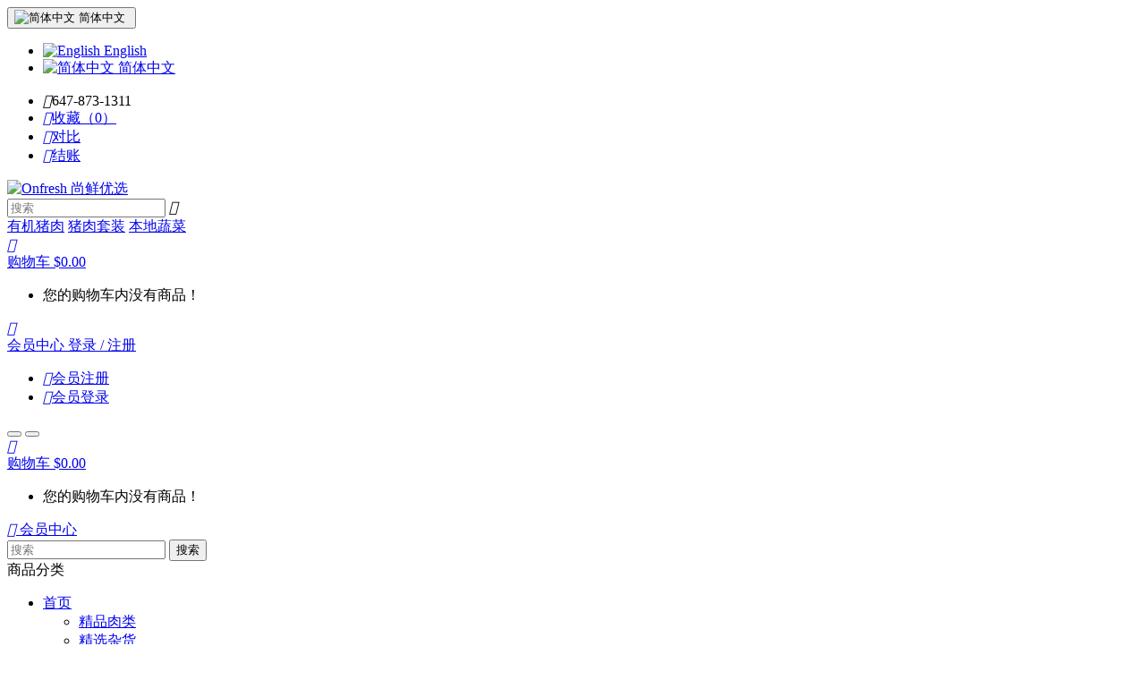

--- FILE ---
content_type: text/html; charset=utf-8
request_url: https://www.onfresh.ca/index.php?route=product/latest&page=2
body_size: 11643
content:
<!DOCTYPE html>
<!--[if IE]><![endif]-->
<!--[if IE 8 ]><html dir="ltr" lang="zh_cn" class="ie8"><![endif]-->
<!--[if IE 9 ]><html dir="ltr" lang="zh_cn" class="ie9"><![endif]-->
<!--[if (gt IE 9)|!(IE)]><!-->
<html dir="ltr" lang="zh_cn">
<!--<![endif]-->
<head>
<meta charset="UTF-8" />
<meta name="viewport" content="width=device-width, initial-scale=1">
<meta http-equiv="X-UA-Compatible" content="IE=edge">
<title>最新商品</title>
<base href="https://www.onfresh.ca/" />

<meta property="og:site_name" content="Onfresh尚鲜优选" />
<meta property="og:title" content="最新商品" />
<meta property="og:description" content="OnFresh尚鲜优选是加拿大生鲜农产品电商B2C行业的领跑者，专注于在线提供品种丰富，新鲜味美的本地有机食品及本地农场天然食品。产品涵盖：瓜果鲜蔬，各类肉产品，蛋奶海产及粮油副食等。" />
<meta property="og:type" content="website" />
<meta property="og:url" content="https://www.onfresh.ca/index.php?route=product/latest" />
<meta property="og:image" content="https://www.onfresh.ca/image/cache/catalog/product/logo%20背景透明-100x100.png" />
<meta property="og:image:width" content="100" />
<meta property="og:image:height" content="100" />

<link href="https://www.onfresh.ca/image/cache/css/default.css?v=1724089905" rel="stylesheet">
<script src="https://www.onfresh.ca/catalog/view/javascript/app.js?v=1724088064" type="text/javascript"></script>
<link href="https://www.onfresh.ca/image/catalog/onfresh/onfresh logo 2.png?v=1724089580" rel="icon" />


</head>
<body class="product-latest">



<div class="header-wrapper">
  <nav id="top">
    <div class="container">
      <div class="top-left-wrapper">
        
        <div class="pull-left">
  <div class="btn-group">
    <button class="btn btn-link dropdown-toggle" data-toggle="dropdown">
                          <img src="https://www.onfresh.ca/catalog/language/zh-cn/zh-cn.png?v=1724088060" alt="简体中文" alt="简体中文" title="简体中文">
      <span class="hidden-xs hidden-sm hidden-md">简体中文</span>&nbsp;<i class="fa fa-angle-down"></i></button>
              <ul class="dropdown-menu">
            <li>
        <a href="https://www.onfresh.ca/index.php?route=product/latest&amp;page=2&amp;language=en-gb">
          <img src="https://www.onfresh.ca/catalog/language/en-gb/en-gb.png?v=1724088059" alt="English" title="English" /> English
        </a>
      </li>
            <li>
        <a href="https://www.onfresh.ca/index.php?route=product/latest&amp;page=2&amp;language=zh-cn">
          <img src="https://www.onfresh.ca/catalog/language/zh-cn/zh-cn.png?v=1724088060" alt="简体中文" title="简体中文" /> 简体中文
        </a>
      </li>
          </ul>
  </div>
</div>

      </div>
      <div id="top-links" class="nav pull-right">
        <ul class="list-inline">
          <li><a href="https://www.onfresh.ca/index.php?route=information/contact"></a> <i class="iconfont">&#xe617;</i><span class="hidden-xs hidden-sm hidden-md">647-873-1311</span></li>
          <li><a href="https://www.onfresh.ca/index.php?route=account/wishlist" id="wishlist-total" title="收藏（0）"> <i class="iconfont">&#xe62e;</i><span class="hidden-xs hidden-sm hidden-md">收藏（0）</span></a></li>
          <li><a href="https://www.onfresh.ca/index.php?route=product/compare" title="对比"> <i class="iconfont">&#xe8a5;</i><span class="hidden-xs hidden-sm hidden-md">对比</span></a></li>
          <li><a href="https://www.onfresh.ca/index.php?route=checkout/checkout" title="结账"><i class="iconfont">&#xe675;</i><span class="hidden-xs hidden-sm hidden-md">结账</span></a></li>
        </ul>
      </div>
    </div>
  </nav>
  <header>
    <div class="container header-container">
      <div class="row">
        <div class="col-md-3 col-sm-12">
          <div id="logo">
                          <a href="https://www.onfresh.ca/"><img src="https://www.onfresh.ca/image/catalog/product/logo 背景透明.png?v=1724089738" title="Onfresh 尚鲜优选" alt="Onfresh 尚鲜优选" class="img-responsive" /></a>
                      </div>
        </div>
        <div class="col-lg-5 col-md-4 hidden-sm hidden-xs"><div class="search-wrap">
	<div id="search" class="">
	  <input type="text" name="search" value="" placeholder="搜索" class=" form-control" />
	  <span class="input-group-btn"><i class="iconfont">&#xe628;</i></span>
	</div>
			<div class="search-keyword">
						  <a href="https://www.onfresh.ca/index.php?route=product/search&amp;search=有机猪肉">有机猪肉</a>
					  <a href="https://www.onfresh.ca/index.php?route=product/search&amp;search=猪肉套装">猪肉套装</a>
					  <a href="https://www.onfresh.ca/index.php?route=product/search&amp;search=本地蔬菜">本地蔬菜</a>
				</div>
	</div></div>
        <div class="col-lg-4 col-md-5 hidden-sm hidden-xs">
          <div class="cart-account">
            <div id="cart" class="btn-group">
              <a class="cart-wrapper dropdown-toggle" href="https://www.onfresh.ca/index.php?route=checkout/cart">
    <div class="icon-wrapper">
    <i class="iconfont">&#xe606;</i>
  </div>
  <span class="info">
    <span class="text">购物车</span>
    <span class="logged-state">$0.00</span>
  </span>
</a>
<ul class="dropdown-menu pull-right">
    <li>
    <p class="text-center no-results"><i class="fa fa-sticky-note-o" aria-hidden="true"></i> 您的购物车内没有商品！</p>
  </li>
  </ul>

            </div>
            <div class="account-wrapper">
              <a href="https://www.onfresh.ca/index.php?route=account/account" title="会员中心" class="dropdown-toggle" data-toggle="dropdown">
                <div class="icon-wrapper">
                  <i class="iconfont">&#xe663;</i>
                </div>
                <span class="info">
                  <span class="text">会员中心</span>
                  <span class="logged-state">
                                        登录 / 注册
                                      </span>
                </span>
              </a>
              <ul class="dropdown-menu dropdown-menu-right">
                                <li><a href="https://www.onfresh.ca/index.php?route=account/register"><i class="iconfont">&#xe635;</i>会员注册</a></li>
                <li><a href="https://www.onfresh.ca/index.php?route=account/login"><i class="iconfont">&#xe653;</i>会员登录</a></li>
                              </ul>
            </div>
          </div>
        </div>
      </div>
    </div>
  </header>
  <div class="menu-wrapper"><div class="container"><nav id="menu" class="navbar">
  <div class="navbar-header visible-xs visible-sm">
    <button type="button" class="btn btn-primary mobile-search"><i class="fa fa-search"></i></button>
    <button type="button" class="btn btn-navbar mobile-nav-icon"><i class="fa fa-bars"></i></button>
  </div>
  <div class="side-menu">
    <div class="side-inner">
      <div class="side-title hidden-lg hidden-md">
        <div class="side-cart"><a class="cart-wrapper dropdown-toggle" href="https://www.onfresh.ca/index.php?route=checkout/cart">
    <div class="icon-wrapper">
    <i class="iconfont">&#xe606;</i>
  </div>
  <span class="info">
    <span class="text">购物车</span>
    <span class="logged-state">$0.00</span>
  </span>
</a>
<ul class="dropdown-menu pull-right">
    <li>
    <p class="text-center no-results"><i class="fa fa-sticky-note-o" aria-hidden="true"></i> 您的购物车内没有商品！</p>
  </li>
  </ul>
</div>
        <div class="side-logged">
          <a href="https://www.onfresh.ca/index.php?route=account/login"><i class="iconfont">&#xe663;</i> 会员中心</a>
        </div>
      </div>
      <div id="search" class="input-group hidden-lg hidden-md">
        <input type="text" name="search" value="" placeholder="搜索" class="form-control" />
        <span class="input-group-btn">
          <button type="button" class="btn btn-primary">搜索</button>
        </span>
      </div>
      <div class="category-title hidden-lg hidden-md">商品分类</div>
      <ul class="nav navbar-nav">
                              <li class="dropdown">
              <span class="toggle-button"><i class="fa fa-angle-down" aria-hidden="true"></i></span>
              <a href="https://www.onfresh.ca/">首页</a>
              <ul class="dropdown-menu">
                                <li><a href="https://www.onfresh.ca/index.php?route=product/category&amp;path=111">精品肉类</a></li>
                                <li><a href="https://www.onfresh.ca/index.php?route=product/category&amp;path=115">精选杂货</a></li>
                                <li><a href="https://www.onfresh.ca/index.php?route=product/category&amp;path=116">尚鲜水饺</a></li>
                              </ul>
            </li>
                                        <li><a href="https://www.onfresh.ca/index.php?route=product/category&path=111_118">全自然猪肉</a></li>
                                        <li><a href="https://www.onfresh.ca/index.php?route=product/category&path=111_120">精品牛羊肉</a></li>
                                        <li><a href="https://www.onfresh.ca/index.php?route=product/category&path=116">尚鲜水饺</a></li>
                                        <li><a href="https://www.onfresh.ca/index.php?route=product/category&amp;path=115">精选杂货</a></li>
                                        <li><a href="https://www.onfresh.ca/index.php?route=product/category&path=131">储值专区</a></li>
                                        <li><a href="https://www.onfresh.ca/">品牌介绍</a></li>
                                        <li><a href="https://www.onfresh.ca/index.php?route=information/contact">联系我们</a></li>
                                        <li><a href="https://www.onfresh.ca/index.php?route=product/category&path=132">餐馆批发直供</a></li>
                        </ul>
    </div>
  </div>
</nav>
</div></div>
</div>

<div class="breadcrumb-wrapper">
  <ul class="breadcrumb container">
            <li><a href="https://www.onfresh.ca/"><i class="fa fa-home"></i></a></li>
                <li>最新商品</li>
          </ul>
</div>

<div class="container">
  <div class="row"><aside id="column-left" class="col-sm-3 hidden-xs">
    <div class="default-border mb-2">
  <h3 class="widget-title"><span>商品分类</span></h3>
  <ul class="sidebar-widget" id="category-one">
        <li class="panel ">
      <a href="https://www.onfresh.ca/index.php?route=product/category&amp;path=132" class="category-href">餐馆批发直供 (0)</a>
                    <a class="toggle-icon" data-toggle="collapse" data-parent="#category-one" href="#category-0"><i class="fa fa-angle-up" aria-hidden="true"></i></a>
        <ul id="category-0" class="collapse ">
                    <li class="">
            <a href="https://www.onfresh.ca/index.php?route=product/category&amp;path=132_137">特供肉类 (0)</a>
                                      </li>
                  </ul>
          </li>
        <li class="panel ">
      <a href="https://www.onfresh.ca/index.php?route=product/category&amp;path=111" class="category-href">精品肉类 (32)</a>
                    <a class="toggle-icon" data-toggle="collapse" data-parent="#category-one" href="#category-1"><i class="fa fa-angle-up" aria-hidden="true"></i></a>
        <ul id="category-1" class="collapse ">
                    <li class="">
            <a href="https://www.onfresh.ca/index.php?route=product/category&amp;path=111_118">猪肉 (16)</a>
                                      </li>
                    <li class="">
            <a href="https://www.onfresh.ca/index.php?route=product/category&amp;path=111_120">牛羊肉 (9)</a>
                                      </li>
                  </ul>
          </li>
        <li class="panel ">
      <a href="https://www.onfresh.ca/index.php?route=product/category&amp;path=115" class="category-href">精选杂货 (8)</a>
                    <a class="toggle-icon" data-toggle="collapse" data-parent="#category-one" href="#category-2"><i class="fa fa-angle-up" aria-hidden="true"></i></a>
        <ul id="category-2" class="collapse ">
                    <li class="">
            <a href="https://www.onfresh.ca/index.php?route=product/category&amp;path=115_123">米面粮 (7)</a>
                                      </li>
                  </ul>
          </li>
        <li class="panel ">
      <a href="https://www.onfresh.ca/index.php?route=product/category&amp;path=116" class="category-href">尚鲜水饺 (10)</a>
                </li>
        <li class="panel ">
      <a href="https://www.onfresh.ca/index.php?route=product/category&amp;path=131" class="category-href">储值专区 (1)</a>
                </li>
      </ul>
</div>

    
<div class="row column-lr">
  <div class="col-xs-12">
    <h3 class="widget-title">
      <span>最新商品</span>
      <div class="pull-right link"><a href="https://www.onfresh.ca/index.php?route=product/latest">更多 ></a></div>
    </h3>
  </div>
  <div class="product-wrapper">
        <div class="latest-wrapper col-lg-4 col-md-6 col-sm-6 col-xs-12">
      <div class="product-thumb">
  <div class="image">
    <a href="https://www.onfresh.ca/index.php?route=product/product&amp;product_id=2680">
      <img src="https://www.onfresh.ca/image/cache/catalog/app/5_5562c63f-2de4-4d40-8af7-bf4a7a3bba32_proc-300x300.jpg?v=1724089905" alt="OnFresh虾仁韭菜猪肉三鲜水饺 800g" title="OnFresh虾仁韭菜猪肉三鲜水饺 800g" class="img-responsive" />
    </a>

      </div>
  <div class="caption">
    <h4 class="product-name"><a href="https://www.onfresh.ca/index.php?route=product/product&amp;product_id=2680" title="OnFresh虾仁韭菜猪肉三鲜水饺 800g">OnFresh虾仁韭菜猪肉三鲜水饺 800g</a></h4>
        <div class="list-sales-wrapper">
	</div>

        <div class="price">
  <div class="price-left">
    <div>
              <span class="price-new">$9.99</span> <span class="price-old">$14.99</span>
          </div>
        <div class="price-tax">税前 $9.99</div>
      </div>
  <div class="price-right">
              <span class="flag-icon">特价</span>
                  </div>
</div>

  </div>
</div>

    </div>
        <div class="latest-wrapper col-lg-4 col-md-6 col-sm-6 col-xs-12">
      <div class="product-thumb">
  <div class="image">
    <a href="https://www.onfresh.ca/index.php?route=product/product&amp;product_id=1785">
      <img src="https://www.onfresh.ca/image/cache/catalog/product/IMG_1662-300x300.jpeg?v=1739337843" alt="全自然精品猪软骨 每包约2磅" title="全自然精品猪软骨 每包约2磅" class="img-responsive" />
    </a>

      </div>
  <div class="caption">
    <h4 class="product-name"><a href="https://www.onfresh.ca/index.php?route=product/product&amp;product_id=1785" title="全自然精品猪软骨 每包约2磅">全自然精品猪软骨 每包约2磅</a></h4>
        <div class="list-sales-wrapper">
	</div>

        <div class="price">
  <div class="price-left">
    <div>
              <span class="price-new">$9.99</span> <span class="price-old">$11.99</span>
          </div>
        <div class="price-tax">税前 $9.99</div>
      </div>
  <div class="price-right">
              <span class="flag-icon">特价</span>
                  </div>
</div>

  </div>
</div>

    </div>
        <div class="latest-wrapper col-lg-4 col-md-6 col-sm-6 col-xs-12">
      <div class="product-thumb">
  <div class="image">
    <a href="https://www.onfresh.ca/index.php?route=product/product&amp;product_id=849">
      <img src="https://www.onfresh.ca/image/cache/catalog/product/网站图片猪肉类-300x300.jpg?v=1724090258" alt="OnFresh全自然猪肝 3磅/包" title="OnFresh全自然猪肝 3磅/包" class="img-responsive" />
    </a>

      </div>
  <div class="caption">
    <h4 class="product-name"><a href="https://www.onfresh.ca/index.php?route=product/product&amp;product_id=849" title="OnFresh全自然猪肝 3磅/包">OnFresh全自然猪肝 3磅/包</a></h4>
        <div class="list-sales-wrapper">
	</div>

        <div class="price">
  <div class="price-left">
    <div>
              $9.99
          </div>
        <div class="price-tax">税前 $9.99</div>
      </div>
  <div class="price-right">
                      </div>
</div>

  </div>
</div>

    </div>
        <div class="latest-wrapper col-lg-4 col-md-6 col-sm-6 col-xs-12">
      <div class="product-thumb">
  <div class="image">
    <a href="https://www.onfresh.ca/index.php?route=product/product&amp;product_id=2466">
      <img src="https://www.onfresh.ca/image/cache/catalog/product/五花肉软骨猪蹄套餐/微信图片_20240325113613-1-300x300.jpg?v=1724094980" alt="OnFresh水饺特惠套餐：芹菜猪肉800克+荠菜猪肉800克+白菜猪肉800克+香菇猪肉800克" title="OnFresh水饺特惠套餐：芹菜猪肉800克+荠菜猪肉800克+白菜猪肉800克+香菇猪肉800克" class="img-responsive" />
    </a>

      </div>
  <div class="caption">
    <h4 class="product-name"><a href="https://www.onfresh.ca/index.php?route=product/product&amp;product_id=2466" title="OnFresh水饺特惠套餐：芹菜猪肉800克+荠菜猪肉800克+白菜猪肉800克+香菇猪肉800克">OnFresh水饺特惠套餐：芹菜猪肉800克+荠菜猪肉800克+白菜猪肉800克+香菇猪肉800克</a></h4>
        <div class="list-sales-wrapper">
	</div>

        <div class="price">
  <div class="price-left">
    <div>
              <span class="price-new">$31.99</span> <span class="price-old">$40.00</span>
          </div>
        <div class="price-tax">税前 $31.99</div>
      </div>
  <div class="price-right">
              <span class="flag-icon">特价</span>
                  </div>
</div>

  </div>
</div>

    </div>
        <div class="latest-wrapper col-lg-4 col-md-6 col-sm-6 col-xs-12">
      <div class="product-thumb">
  <div class="image">
    <a href="https://www.onfresh.ca/index.php?route=product/product&amp;product_id=2460">
      <img src="https://www.onfresh.ca/image/cache/catalog/app/微信图片_20240213120306-300x300.jpg?v=1724089909" alt="OnFresh荠菜猪肉水饺 800克/包" title="OnFresh荠菜猪肉水饺 800克/包" class="img-responsive" />
    </a>

      </div>
  <div class="caption">
    <h4 class="product-name"><a href="https://www.onfresh.ca/index.php?route=product/product&amp;product_id=2460" title="OnFresh荠菜猪肉水饺 800克/包">OnFresh荠菜猪肉水饺 800克/包</a></h4>
        <div class="list-sales-wrapper">
	</div>

        <div class="price">
  <div class="price-left">
    <div>
              <span class="price-new">$8.99</span> <span class="price-old">$9.99</span>
          </div>
        <div class="price-tax">税前 $8.99</div>
      </div>
  <div class="price-right">
              <span class="flag-icon">特价</span>
                  </div>
</div>

  </div>
</div>

    </div>
        <div class="latest-wrapper col-lg-4 col-md-6 col-sm-6 col-xs-12">
      <div class="product-thumb">
  <div class="image">
    <a href="https://www.onfresh.ca/index.php?route=product/product&amp;product_id=2463">
      <img src="https://www.onfresh.ca/image/cache/catalog/onfresh/微信图片_20240130181841-300x300.jpg?v=1724089985" alt="OnFresh白菜猪肉水饺 800克/包" title="OnFresh白菜猪肉水饺 800克/包" class="img-responsive" />
    </a>

      </div>
  <div class="caption">
    <h4 class="product-name"><a href="https://www.onfresh.ca/index.php?route=product/product&amp;product_id=2463" title="OnFresh白菜猪肉水饺 800克/包">OnFresh白菜猪肉水饺 800克/包</a></h4>
        <div class="list-sales-wrapper">
	</div>

        <div class="price">
  <div class="price-left">
    <div>
              <span class="price-new">$8.99</span> <span class="price-old">$9.99</span>
          </div>
        <div class="price-tax">税前 $8.99</div>
      </div>
  <div class="price-right">
              <span class="flag-icon">特价</span>
                  </div>
</div>

  </div>
</div>

    </div>
        <div class="latest-wrapper col-lg-4 col-md-6 col-sm-6 col-xs-12">
      <div class="product-thumb">
  <div class="image">
    <a href="https://www.onfresh.ca/index.php?route=product/product&amp;product_id=1758">
      <img src="https://www.onfresh.ca/image/cache/catalog/product/五花肉3-300x300.jpg?v=1724094500" alt="全自然带皮猪五花肉 约4磅/包" title="全自然带皮猪五花肉 约4磅/包" class="img-responsive" />
    </a>

      </div>
  <div class="caption">
    <h4 class="product-name"><a href="https://www.onfresh.ca/index.php?route=product/product&amp;product_id=1758" title="全自然带皮猪五花肉 约4磅/包">全自然带皮猪五花肉 约4磅/包</a></h4>
        <div class="list-sales-wrapper">
	</div>

        <div class="price">
  <div class="price-left">
    <div>
              <span class="price-new">$34.99</span> <span class="price-old">$40.00</span>
          </div>
        <div class="price-tax">税前 $34.99</div>
      </div>
  <div class="price-right">
              <span class="flag-icon">特价</span>
                  </div>
</div>

  </div>
</div>

    </div>
        <div class="latest-wrapper col-lg-4 col-md-6 col-sm-6 col-xs-12">
      <div class="product-thumb">
  <div class="image">
    <a href="https://www.onfresh.ca/index.php?route=product/product&amp;product_id=679">
      <img src="https://www.onfresh.ca/image/cache/catalog/product/五花肉3-300x300.jpg?v=1724094500" alt="全自然带皮猪五花肉 2磅/包" title="全自然带皮猪五花肉 2磅/包" class="img-responsive" />
    </a>

      </div>
  <div class="caption">
    <h4 class="product-name"><a href="https://www.onfresh.ca/index.php?route=product/product&amp;product_id=679" title="全自然带皮猪五花肉 2磅/包">全自然带皮猪五花肉 2磅/包</a></h4>
        <div class="list-sales-wrapper">
	</div>

        <div class="price">
  <div class="price-left">
    <div>
              <span class="price-new">$17.99</span> <span class="price-old">$20.00</span>
          </div>
        <div class="price-tax">税前 $17.99</div>
      </div>
  <div class="price-right">
              <span class="flag-icon">特价</span>
                  </div>
</div>

  </div>
</div>

    </div>
        <div class="latest-wrapper col-lg-4 col-md-6 col-sm-6 col-xs-12">
      <div class="product-thumb">
  <div class="image">
    <a href="https://www.onfresh.ca/index.php?route=product/product&amp;product_id=2657">
      <img src="https://www.onfresh.ca/image/cache/catalog/product/IMG_4098-300x300.jpeg?v=1747538196" alt="OnFresh五香酱油肉 每包约1磅，2包/份（特价$15.99/磅，称重计价多退少补）" title="OnFresh五香酱油肉 每包约1磅，2包/份（特价$15.99/磅，称重计价多退少补）" class="img-responsive" />
    </a>

      </div>
  <div class="caption">
    <h4 class="product-name"><a href="https://www.onfresh.ca/index.php?route=product/product&amp;product_id=2657" title="OnFresh五香酱油肉 每包约1磅，2包/份（特价$15.99/磅，称重计价多退少补）">OnFresh五香酱油肉 每包约1磅，2包/份（特价$15.99/磅，称重计价多退少补）</a></h4>
        <div class="list-sales-wrapper">
	</div>

        <div class="price">
  <div class="price-left">
    <div>
              <span class="price-new">$32.99</span> <span class="price-old">$40.00</span>
          </div>
        <div class="price-tax">税前 $32.99</div>
      </div>
  <div class="price-right">
              <span class="flag-icon">特价</span>
                  </div>
</div>

  </div>
</div>

    </div>
        <div class="latest-wrapper col-lg-4 col-md-6 col-sm-6 col-xs-12">
      <div class="product-thumb">
  <div class="image">
    <a href="https://www.onfresh.ca/index.php?route=product/product&amp;product_id=2633">
      <img src="https://www.onfresh.ca/image/cache/catalog/app/banner/牛肉香葱饺子%20拷贝-300x300.jpg" alt="【本周特惠】OnFresh牛肉香葱水饺 800克/包" title="【本周特惠】OnFresh牛肉香葱水饺 800克/包" class="img-responsive" />
    </a>

      </div>
  <div class="caption">
    <h4 class="product-name"><a href="https://www.onfresh.ca/index.php?route=product/product&amp;product_id=2633" title="【本周特惠】OnFresh牛肉香葱水饺 800克/包">【本周特惠】OnFresh牛肉香葱水饺 800克/包</a></h4>
        <div class="list-sales-wrapper">
	</div>

        <div class="price">
  <div class="price-left">
    <div>
              <span class="price-new">$9.99</span> <span class="price-old">$15.99</span>
          </div>
        <div class="price-tax">税前 $9.99</div>
      </div>
  <div class="price-right">
              <span class="flag-icon">特价</span>
                  </div>
</div>

  </div>
</div>

    </div>
        <div class="latest-wrapper col-lg-4 col-md-6 col-sm-6 col-xs-12">
      <div class="product-thumb">
  <div class="image">
    <a href="https://www.onfresh.ca/index.php?route=product/product&amp;product_id=2668">
      <img src="https://www.onfresh.ca/image/cache/catalog/product/8c590b2d566647f664e75cf9450da624-300x300.jpeg?v=1749873457" alt="【本周大促】十六里溪纯天然油焖笋礼盒 12包/盒" title="【本周大促】十六里溪纯天然油焖笋礼盒 12包/盒" class="img-responsive" />
    </a>

      </div>
  <div class="caption">
    <h4 class="product-name"><a href="https://www.onfresh.ca/index.php?route=product/product&amp;product_id=2668" title="【本周大促】十六里溪纯天然油焖笋礼盒 12包/盒">【本周大促】十六里溪纯天然油焖笋礼盒 12包/盒</a></h4>
        <div class="list-sales-wrapper">
	</div>

        <div class="price">
  <div class="price-left">
    <div>
              <span class="price-new">$39.99</span> <span class="price-old">$72.00</span>
          </div>
        <div class="price-tax">税前 $39.99</div>
      </div>
  <div class="price-right">
              <span class="flag-icon">特价</span>
                  </div>
</div>

  </div>
</div>

    </div>
        <div class="latest-wrapper col-lg-4 col-md-6 col-sm-6 col-xs-12">
      <div class="product-thumb">
  <div class="image">
    <a href="https://www.onfresh.ca/index.php?route=product/product&amp;product_id=2475">
      <img src="https://www.onfresh.ca/image/cache/catalog/product/砂锅-纯黑-300x300.jpg?v=1733641049" alt="砂锅（黑色 宽口浅锅） 1套" title="砂锅（黑色 宽口浅锅） 1套" class="img-responsive" />
    </a>

      </div>
  <div class="caption">
    <h4 class="product-name"><a href="https://www.onfresh.ca/index.php?route=product/product&amp;product_id=2475" title="砂锅（黑色 宽口浅锅） 1套">砂锅（黑色 宽口浅锅） 1套</a></h4>
        <div class="list-sales-wrapper">
	</div>

        <div class="price">
  <div class="price-left">
    <div>
              <span class="price-new">$42.93</span> <span class="price-old">$51.97</span>
          </div>
        <div class="price-tax">税前 $37.99</div>
      </div>
  <div class="price-right">
              <span class="flag-icon">特价</span>
                  </div>
</div>

  </div>
</div>

    </div>
        <div class="latest-wrapper col-lg-4 col-md-6 col-sm-6 col-xs-12">
      <div class="product-thumb">
  <div class="image">
    <a href="https://www.onfresh.ca/index.php?route=product/product&amp;product_id=2629">
      <img src="https://www.onfresh.ca/image/cache/catalog/app/微信图片_20250307142606-300x300.jpg?v=1741585958" alt="米白盖砂锅 1套 4000ML" title="米白盖砂锅 1套 4000ML" class="img-responsive" />
    </a>

      </div>
  <div class="caption">
    <h4 class="product-name"><a href="https://www.onfresh.ca/index.php?route=product/product&amp;product_id=2629" title="米白盖砂锅 1套 4000ML">米白盖砂锅 1套 4000ML</a></h4>
        <div class="list-sales-wrapper">
	</div>

        <div class="price">
  <div class="price-left">
    <div>
              <span class="price-new">$50.84</span> <span class="price-old">$65.53</span>
          </div>
        <div class="price-tax">税前 $44.99</div>
      </div>
  <div class="price-right">
              <span class="flag-icon">特价</span>
                  </div>
</div>

  </div>
</div>

    </div>
        <div class="latest-wrapper col-lg-4 col-md-6 col-sm-6 col-xs-12">
      <div class="product-thumb">
  <div class="image">
    <a href="https://www.onfresh.ca/index.php?route=product/product&amp;product_id=2621">
      <img src="https://www.onfresh.ca/image/cache/catalog/app/微信图片_20250206114344-300x300.jpg?v=1741371686" alt="至味 桔色 千叶纹砂锅 1套/3400 ML" title="至味 桔色 千叶纹砂锅 1套/3400 ML" class="img-responsive" />
    </a>

      </div>
  <div class="caption">
    <h4 class="product-name"><a href="https://www.onfresh.ca/index.php?route=product/product&amp;product_id=2621" title="至味 桔色 千叶纹砂锅 1套/3400 ML">至味 桔色 千叶纹砂锅 1套/3400 ML</a></h4>
        <div class="list-sales-wrapper">
	</div>

        <div class="price">
  <div class="price-left">
    <div>
              <span class="price-new">$45.19</span> <span class="price-old">$55.36</span>
          </div>
        <div class="price-tax">税前 $39.99</div>
      </div>
  <div class="price-right">
              <span class="flag-icon">特价</span>
                  </div>
</div>

  </div>
</div>

    </div>
        <div class="latest-wrapper col-lg-4 col-md-6 col-sm-6 col-xs-12">
      <div class="product-thumb">
  <div class="image">
    <a href="https://www.onfresh.ca/index.php?route=product/product&amp;product_id=2628">
      <img src="https://www.onfresh.ca/image/cache/catalog/app/微信图片_20250205170455-300x300.jpg?v=1738793337" alt="桔色 年年有鱼砂锅 1套/3400ml" title="桔色 年年有鱼砂锅 1套/3400ml" class="img-responsive" />
    </a>

      </div>
  <div class="caption">
    <h4 class="product-name"><a href="https://www.onfresh.ca/index.php?route=product/product&amp;product_id=2628" title="桔色 年年有鱼砂锅 1套/3400ml">桔色 年年有鱼砂锅 1套/3400ml</a></h4>
        <div class="list-sales-wrapper">
	</div>

        <div class="price">
  <div class="price-left">
    <div>
              <span class="price-new">$42.93</span> <span class="price-old">$51.97</span>
          </div>
        <div class="price-tax">税前 $37.99</div>
      </div>
  <div class="price-right">
              <span class="flag-icon">特价</span>
                  </div>
</div>

  </div>
</div>

    </div>
        <div class="latest-wrapper col-lg-4 col-md-6 col-sm-6 col-xs-12">
      <div class="product-thumb">
  <div class="image">
    <a href="https://www.onfresh.ca/index.php?route=product/product&amp;product_id=680">
      <img src="https://www.onfresh.ca/image/cache/catalog/product/680-300x300.jpg?v=1724090101" alt="全自然猪梅头上肉（无骨）4磅/包 " title="全自然猪梅头上肉（无骨）4磅/包 " class="img-responsive" />
    </a>

      </div>
  <div class="caption">
    <h4 class="product-name"><a href="https://www.onfresh.ca/index.php?route=product/product&amp;product_id=680" title="全自然猪梅头上肉（无骨）4磅/包 ">全自然猪梅头上肉（无骨）4磅/包 </a></h4>
        <div class="list-sales-wrapper">
	</div>

        <div class="price">
  <div class="price-left">
    <div>
              <span class="price-new">$25.99</span> <span class="price-old">$28.00</span>
          </div>
        <div class="price-tax">税前 $25.99</div>
      </div>
  <div class="price-right">
              <span class="flag-icon">特价</span>
                  </div>
</div>

  </div>
</div>

    </div>
        <div class="latest-wrapper col-lg-4 col-md-6 col-sm-6 col-xs-12">
      <div class="product-thumb">
  <div class="image">
    <a href="https://www.onfresh.ca/index.php?route=product/product&amp;product_id=1889">
      <img src="https://www.onfresh.ca/image/cache/catalog/product/排骨3磅-300x300.jpg?v=1724094980" alt="OnFresh全自然精品猪排骨 3磅/包" title="OnFresh全自然精品猪排骨 3磅/包" class="img-responsive" />
    </a>

      </div>
  <div class="caption">
    <h4 class="product-name"><a href="https://www.onfresh.ca/index.php?route=product/product&amp;product_id=1889" title="OnFresh全自然精品猪排骨 3磅/包">OnFresh全自然精品猪排骨 3磅/包</a></h4>
        <div class="list-sales-wrapper">
	</div>

        <div class="price">
  <div class="price-left">
    <div>
              <span class="price-new">$21.99</span> <span class="price-old">$23.99</span>
          </div>
        <div class="price-tax">税前 $21.99</div>
      </div>
  <div class="price-right">
              <span class="flag-icon">特价</span>
                  </div>
</div>

  </div>
</div>

    </div>
        <div class="latest-wrapper col-lg-4 col-md-6 col-sm-6 col-xs-12">
      <div class="product-thumb">
  <div class="image">
    <a href="https://www.onfresh.ca/index.php?route=product/product&amp;product_id=2462">
      <img src="https://www.onfresh.ca/image/cache/catalog/onfresh/微信图片_20240130180342-300x300.jpg?v=1724089985" alt="OnFresh芹菜猪肉水饺 800克/包" title="OnFresh芹菜猪肉水饺 800克/包" class="img-responsive" />
    </a>

      </div>
  <div class="caption">
    <h4 class="product-name"><a href="https://www.onfresh.ca/index.php?route=product/product&amp;product_id=2462" title="OnFresh芹菜猪肉水饺 800克/包">OnFresh芹菜猪肉水饺 800克/包</a></h4>
        <div class="list-sales-wrapper">
	</div>

        <div class="price">
  <div class="price-left">
    <div>
              <span class="price-new">$8.99</span> <span class="price-old">$9.99</span>
          </div>
        <div class="price-tax">税前 $8.99</div>
      </div>
  <div class="price-right">
              <span class="flag-icon">特价</span>
                  </div>
</div>

  </div>
</div>

    </div>
        <div class="latest-wrapper col-lg-4 col-md-6 col-sm-6 col-xs-12">
      <div class="product-thumb">
  <div class="image">
    <a href="https://www.onfresh.ca/index.php?route=product/product&amp;product_id=2461">
      <img src="https://www.onfresh.ca/image/cache/catalog/onfresh/微信图片_20240130180318-300x300.jpg?v=1724089985" alt="Onfresh香菇猪肉水饺 800克/包" title="Onfresh香菇猪肉水饺 800克/包" class="img-responsive" />
    </a>

      </div>
  <div class="caption">
    <h4 class="product-name"><a href="https://www.onfresh.ca/index.php?route=product/product&amp;product_id=2461" title="Onfresh香菇猪肉水饺 800克/包">Onfresh香菇猪肉水饺 800克/包</a></h4>
        <div class="list-sales-wrapper">
	</div>

        <div class="price">
  <div class="price-left">
    <div>
              <span class="price-new">$8.99</span> <span class="price-old">$9.99</span>
          </div>
        <div class="price-tax">税前 $8.99</div>
      </div>
  <div class="price-right">
              <span class="flag-icon">特价</span>
                  </div>
</div>

  </div>
</div>

    </div>
        <div class="latest-wrapper col-lg-4 col-md-6 col-sm-6 col-xs-12">
      <div class="product-thumb">
  <div class="image">
    <a href="https://www.onfresh.ca/index.php?route=product/product&amp;product_id=2678">
      <img src="https://www.onfresh.ca/image/cache/catalog/product/IMG_4366-300x300.jpeg?v=1748669508" alt="OnFresh纽约客牛排 25-26oz/片" title="OnFresh纽约客牛排 25-26oz/片" class="img-responsive" />
    </a>

      </div>
  <div class="caption">
    <h4 class="product-name"><a href="https://www.onfresh.ca/index.php?route=product/product&amp;product_id=2678" title="OnFresh纽约客牛排 25-26oz/片">OnFresh纽约客牛排 25-26oz/片</a></h4>
        <div class="list-sales-wrapper">
	</div>

        <div class="price">
  <div class="price-left">
    <div>
              <span class="price-new">$26.99</span> <span class="price-old">$36.99</span>
          </div>
        <div class="price-tax">税前 $26.99</div>
      </div>
  <div class="price-right">
              <span class="flag-icon">特价</span>
                  </div>
</div>

  </div>
</div>

    </div>
        <div class="latest-wrapper col-lg-4 col-md-6 col-sm-6 col-xs-12">
      <div class="product-thumb">
  <div class="image">
    <a href="https://www.onfresh.ca/index.php?route=product/product&amp;product_id=2679">
      <img src="https://www.onfresh.ca/image/cache/catalog/product/IMG_4366-300x300.jpeg?v=1748669508" alt="OnFresh纽约客牛排 18-20oz/片" title="OnFresh纽约客牛排 18-20oz/片" class="img-responsive" />
    </a>

      </div>
  <div class="caption">
    <h4 class="product-name"><a href="https://www.onfresh.ca/index.php?route=product/product&amp;product_id=2679" title="OnFresh纽约客牛排 18-20oz/片">OnFresh纽约客牛排 18-20oz/片</a></h4>
        <div class="list-sales-wrapper">
	</div>

        <div class="price">
  <div class="price-left">
    <div>
              $38.99
          </div>
        <div class="price-tax">税前 $38.99</div>
      </div>
  <div class="price-right">
                      </div>
</div>

  </div>
</div>

    </div>
        <div class="latest-wrapper col-lg-4 col-md-6 col-sm-6 col-xs-12">
      <div class="product-thumb">
  <div class="image">
    <a href="https://www.onfresh.ca/index.php?route=product/product&amp;product_id=2677">
      <img src="https://www.onfresh.ca/image/cache/catalog/product/IMG_4366-300x300.jpeg?v=1748669508" alt="OnFresh纽约客牛排 23-24oz/片" title="OnFresh纽约客牛排 23-24oz/片" class="img-responsive" />
    </a>

      </div>
  <div class="caption">
    <h4 class="product-name"><a href="https://www.onfresh.ca/index.php?route=product/product&amp;product_id=2677" title="OnFresh纽约客牛排 23-24oz/片">OnFresh纽约客牛排 23-24oz/片</a></h4>
        <div class="list-sales-wrapper">
	</div>

        <div class="price">
  <div class="price-left">
    <div>
              $34.99
          </div>
        <div class="price-tax">税前 $34.99</div>
      </div>
  <div class="price-right">
                      </div>
</div>

  </div>
</div>

    </div>
        <div class="latest-wrapper col-lg-4 col-md-6 col-sm-6 col-xs-12">
      <div class="product-thumb">
  <div class="image">
    <a href="https://www.onfresh.ca/index.php?route=product/product&amp;product_id=1657">
      <img src="https://www.onfresh.ca/image/cache/catalog/product/454-300x300.jpg?v=1724094980" alt="安省本地西洋参（4-5年） 1磅" title="安省本地西洋参（4-5年） 1磅" class="img-responsive" />
    </a>

      </div>
  <div class="caption">
    <h4 class="product-name"><a href="https://www.onfresh.ca/index.php?route=product/product&amp;product_id=1657" title="安省本地西洋参（4-5年） 1磅">安省本地西洋参（4-5年） 1磅</a></h4>
        <div class="list-sales-wrapper">
	</div>

        <div class="price">
  <div class="price-left">
    <div>
              <span class="price-new">$79.99</span> <span class="price-old">$98.00</span>
          </div>
        <div class="price-tax">税前 $79.99</div>
      </div>
  <div class="price-right">
              <span class="flag-icon">特价</span>
                  </div>
</div>

  </div>
</div>

    </div>
        <div class="latest-wrapper col-lg-4 col-md-6 col-sm-6 col-xs-12">
      <div class="product-thumb">
  <div class="image">
    <a href="https://www.onfresh.ca/index.php?route=product/product&amp;product_id=2675">
      <img src="https://www.onfresh.ca/image/cache/catalog/product/686-300x300.jpg?v=1724095583" alt="OnFresh全自然猪大肠（带油） 3磅/包" title="OnFresh全自然猪大肠（带油） 3磅/包" class="img-responsive" />
    </a>

      </div>
  <div class="caption">
    <h4 class="product-name"><a href="https://www.onfresh.ca/index.php?route=product/product&amp;product_id=2675" title="OnFresh全自然猪大肠（带油） 3磅/包">OnFresh全自然猪大肠（带油） 3磅/包</a></h4>
        <div class="list-sales-wrapper">
	</div>

        <div class="price">
  <div class="price-left">
    <div>
              <span class="price-new">$17.99</span> <span class="price-old">$24.00</span>
          </div>
        <div class="price-tax">税前 $17.99</div>
      </div>
  <div class="price-right">
              <span class="flag-icon">特价</span>
                  </div>
</div>

  </div>
</div>

    </div>
        <div class="latest-wrapper col-lg-4 col-md-6 col-sm-6 col-xs-12">
      <div class="product-thumb">
  <div class="image">
    <a href="https://www.onfresh.ca/index.php?route=product/product&amp;product_id=1163">
      <img src="https://www.onfresh.ca/image/cache/catalog/product/680-300x300.jpg?v=1724090101" alt="OnFresh全自然猪梅头肉（无骨）2磅/包" title="OnFresh全自然猪梅头肉（无骨）2磅/包" class="img-responsive" />
    </a>

      </div>
  <div class="caption">
    <h4 class="product-name"><a href="https://www.onfresh.ca/index.php?route=product/product&amp;product_id=1163" title="OnFresh全自然猪梅头肉（无骨）2磅/包">OnFresh全自然猪梅头肉（无骨）2磅/包</a></h4>
        <div class="list-sales-wrapper">
	</div>

        <div class="price">
  <div class="price-left">
    <div>
              $13.99
          </div>
        <div class="price-tax">税前 $13.99</div>
      </div>
  <div class="price-right">
                      </div>
</div>

  </div>
</div>

    </div>
        <div class="latest-wrapper col-lg-4 col-md-6 col-sm-6 col-xs-12">
      <div class="product-thumb">
  <div class="image">
    <a href="https://www.onfresh.ca/index.php?route=product/product&amp;product_id=2591">
      <img src="https://www.onfresh.ca/image/cache/catalog/product/065FF5A2-B38E-4969-9C16-D490D3449D2D-300x300.png?v=1737877769" alt="鸡爪/鸡脚 6磅/包" title="鸡爪/鸡脚 6磅/包" class="img-responsive" />
    </a>

      </div>
  <div class="caption">
    <h4 class="product-name"><a href="https://www.onfresh.ca/index.php?route=product/product&amp;product_id=2591" title="鸡爪/鸡脚 6磅/包">鸡爪/鸡脚 6磅/包</a></h4>
        <div class="list-sales-wrapper">
	</div>

        <div class="price">
  <div class="price-left">
    <div>
              $15.99
          </div>
        <div class="price-tax">税前 $15.99</div>
      </div>
  <div class="price-right">
                      </div>
</div>

  </div>
</div>

    </div>
        <div class="latest-wrapper col-lg-4 col-md-6 col-sm-6 col-xs-12">
      <div class="product-thumb">
  <div class="image">
    <a href="https://www.onfresh.ca/index.php?route=product/product&amp;product_id=2584">
      <img src="https://www.onfresh.ca/image/cache/catalog/product/687-300x300.jpg?v=1725056690" alt="OnFresh全自然猪肚（每包约2.2磅）" title="OnFresh全自然猪肚（每包约2.2磅）" class="img-responsive" />
    </a>

      </div>
  <div class="caption">
    <h4 class="product-name"><a href="https://www.onfresh.ca/index.php?route=product/product&amp;product_id=2584" title="OnFresh全自然猪肚（每包约2.2磅）">OnFresh全自然猪肚（每包约2.2磅）</a></h4>
        <div class="list-sales-wrapper">
	</div>

        <div class="price">
  <div class="price-left">
    <div>
              $9.99
          </div>
        <div class="price-tax">税前 $9.99</div>
      </div>
  <div class="price-right">
                      </div>
</div>

  </div>
</div>

    </div>
        <div class="latest-wrapper col-lg-4 col-md-6 col-sm-6 col-xs-12">
      <div class="product-thumb">
  <div class="image">
    <a href="https://www.onfresh.ca/index.php?route=product/product&amp;product_id=2666">
      <img src="https://www.onfresh.ca/image/cache/catalog/product/deb9cc496a0e8ec66c984b00153e76ac-300x300.jpeg?v=1749753695" alt="Power pep运动能量饮料 6瓶/盒（无糖）" title="Power pep运动能量饮料 6瓶/盒（无糖）" class="img-responsive" />
    </a>

      </div>
  <div class="caption">
    <h4 class="product-name"><a href="https://www.onfresh.ca/index.php?route=product/product&amp;product_id=2666" title="Power pep运动能量饮料 6瓶/盒（无糖）">Power pep运动能量饮料 6瓶/盒（无糖）</a></h4>
        <div class="list-sales-wrapper">
	</div>

        <div class="price">
  <div class="price-left">
    <div>
              <span class="price-new">$14.68</span> <span class="price-old">$14.68</span>
          </div>
        <div class="price-tax">税前 $12.99</div>
      </div>
  <div class="price-right">
              <span class="flag-icon">特价</span>
                  </div>
</div>

  </div>
</div>

    </div>
        <div class="latest-wrapper col-lg-4 col-md-6 col-sm-6 col-xs-12">
      <div class="product-thumb">
  <div class="image">
    <a href="https://www.onfresh.ca/index.php?route=product/product&amp;product_id=2667">
      <img src="https://www.onfresh.ca/image/cache/catalog/product/f6811c3797a89c1c866290d29aabd5fb-300x300.jpeg?v=1749830634" alt="Power pep运动能量饮料 6瓶/盒（原味）" title="Power pep运动能量饮料 6瓶/盒（原味）" class="img-responsive" />
    </a>

      </div>
  <div class="caption">
    <h4 class="product-name"><a href="https://www.onfresh.ca/index.php?route=product/product&amp;product_id=2667" title="Power pep运动能量饮料 6瓶/盒（原味）">Power pep运动能量饮料 6瓶/盒（原味）</a></h4>
        <div class="list-sales-wrapper">
	</div>

        <div class="price">
  <div class="price-left">
    <div>
              <span class="price-new">$14.68</span> <span class="price-old">$14.68</span>
          </div>
        <div class="price-tax">税前 $12.99</div>
      </div>
  <div class="price-right">
              <span class="flag-icon">特价</span>
                  </div>
</div>

  </div>
</div>

    </div>
        <div class="latest-wrapper col-lg-4 col-md-6 col-sm-6 col-xs-12">
      <div class="product-thumb">
  <div class="image">
    <a href="https://www.onfresh.ca/index.php?route=product/product&amp;product_id=1278">
      <img src="https://www.onfresh.ca/image/cache/catalog/product/cfae2105114288636b4184c223bc56c-300x300.jpg?v=1724090139" alt="超大彩灯游戏鼠标垫 1个" title="超大彩灯游戏鼠标垫 1个" class="img-responsive" />
    </a>

      </div>
  <div class="caption">
    <h4 class="product-name"><a href="https://www.onfresh.ca/index.php?route=product/product&amp;product_id=1278" title="超大彩灯游戏鼠标垫 1个">超大彩灯游戏鼠标垫 1个</a></h4>
        <div class="list-sales-wrapper">
	</div>

        <div class="price">
  <div class="price-left">
    <div>
              <span class="price-new">$19.99</span> <span class="price-old">$19.99</span>
          </div>
        <div class="price-tax">税前 $17.69</div>
      </div>
  <div class="price-right">
              <span class="flag-icon">特价</span>
                  </div>
</div>

  </div>
</div>

    </div>
        <div class="latest-wrapper col-lg-4 col-md-6 col-sm-6 col-xs-12">
      <div class="product-thumb">
  <div class="image">
    <a href="https://www.onfresh.ca/index.php?route=product/product&amp;product_id=2634">
      <img src="https://www.onfresh.ca/image/cache/catalog/product/ACCC11C4-DD5A-4C27-BAFB-E229A069A3B3-300x300.jpeg?v=1724090133" alt="OnFresh牡蛎牛排优惠套盒 （ 每包约8-10oz，每盒10包）" title="OnFresh牡蛎牛排优惠套盒 （ 每包约8-10oz，每盒10包）" class="img-responsive" />
    </a>

      </div>
  <div class="caption">
    <h4 class="product-name"><a href="https://www.onfresh.ca/index.php?route=product/product&amp;product_id=2634" title="OnFresh牡蛎牛排优惠套盒 （ 每包约8-10oz，每盒10包）">OnFresh牡蛎牛排优惠套盒 （ 每包约8-10oz，每盒10包）</a></h4>
        <div class="list-sales-wrapper">
	</div>

        <div class="price">
  <div class="price-left">
    <div>
              <span class="price-new">$97.99</span> <span class="price-old">$118.00</span>
          </div>
        <div class="price-tax">税前 $97.99</div>
      </div>
  <div class="price-right">
              <span class="flag-icon">特价</span>
                  </div>
</div>

  </div>
</div>

    </div>
        <div class="latest-wrapper col-lg-4 col-md-6 col-sm-6 col-xs-12">
      <div class="product-thumb">
  <div class="image">
    <a href="https://www.onfresh.ca/index.php?route=product/product&amp;product_id=2161">
      <img src="https://www.onfresh.ca/image/cache/catalog/product/IMG_3798-300x300.jpeg?v=1746661195" alt="OnFresh AAA级牡蛎牛肉粒（骰子牛）1磅/包" title="OnFresh AAA级牡蛎牛肉粒（骰子牛）1磅/包" class="img-responsive" />
    </a>

      </div>
  <div class="caption">
    <h4 class="product-name"><a href="https://www.onfresh.ca/index.php?route=product/product&amp;product_id=2161" title="OnFresh AAA级牡蛎牛肉粒（骰子牛）1磅/包">OnFresh AAA级牡蛎牛肉粒（骰子牛）1磅/包</a></h4>
        <div class="list-sales-wrapper">
	</div>

        <div class="price">
  <div class="price-left">
    <div>
              <span class="price-new">$17.99</span> <span class="price-old">$19.99</span>
          </div>
        <div class="price-tax">税前 $17.99</div>
      </div>
  <div class="price-right">
              <span class="flag-icon">特价</span>
                  </div>
</div>

  </div>
</div>

    </div>
        <div class="latest-wrapper col-lg-4 col-md-6 col-sm-6 col-xs-12">
      <div class="product-thumb">
  <div class="image">
    <a href="https://www.onfresh.ca/index.php?route=product/product&amp;product_id=2443">
      <img src="https://www.onfresh.ca/image/cache/catalog/product/微信图片_20240627140037-300x300.jpg?v=1724094980" alt="OnFresh新奥尔良鸡翅 2磅*2包/份" title="OnFresh新奥尔良鸡翅 2磅*2包/份" class="img-responsive" />
    </a>

      </div>
  <div class="caption">
    <h4 class="product-name"><a href="https://www.onfresh.ca/index.php?route=product/product&amp;product_id=2443" title="OnFresh新奥尔良鸡翅 2磅*2包/份">OnFresh新奥尔良鸡翅 2磅*2包/份</a></h4>
        <div class="list-sales-wrapper">
	</div>

        <div class="price">
  <div class="price-left">
    <div>
              <span class="price-new">$29.99</span> <span class="price-old">$39.99</span>
          </div>
        <div class="price-tax">税前 $29.99</div>
      </div>
  <div class="price-right">
              <span class="flag-icon">特价</span>
                  </div>
</div>

  </div>
</div>

    </div>
        <div class="latest-wrapper col-lg-4 col-md-6 col-sm-6 col-xs-12">
      <div class="product-thumb">
  <div class="image">
    <a href="https://www.onfresh.ca/index.php?route=product/product&amp;product_id=2632">
      <img src="https://www.onfresh.ca/image/cache/catalog/product/五花肉软骨猪蹄套餐/黑胡椒鸡翅%20拷贝-300x300.jpg" alt="OnFresh黑胡椒蒜香鸡翅 2磅*2包/份" title="OnFresh黑胡椒蒜香鸡翅 2磅*2包/份" class="img-responsive" />
    </a>

      </div>
  <div class="caption">
    <h4 class="product-name"><a href="https://www.onfresh.ca/index.php?route=product/product&amp;product_id=2632" title="OnFresh黑胡椒蒜香鸡翅 2磅*2包/份">OnFresh黑胡椒蒜香鸡翅 2磅*2包/份</a></h4>
        <div class="list-sales-wrapper">
	</div>

        <div class="price">
  <div class="price-left">
    <div>
              <span class="price-new">$29.99</span> <span class="price-old">$39.99</span>
          </div>
        <div class="price-tax">税前 $29.99</div>
      </div>
  <div class="price-right">
              <span class="flag-icon">特价</span>
                  </div>
</div>

  </div>
</div>

    </div>
        <div class="latest-wrapper col-lg-4 col-md-6 col-sm-6 col-xs-12">
      <div class="product-thumb">
  <div class="image">
    <a href="https://www.onfresh.ca/index.php?route=product/product&amp;product_id=2637">
      <img src="https://www.onfresh.ca/image/cache/catalog/product/IMG_3404-300x300.jpeg?v=1744569565" alt="OnFresh肋眼牛排 （约18盎司）" title="OnFresh肋眼牛排 （约18盎司）" class="img-responsive" />
    </a>

      </div>
  <div class="caption">
    <h4 class="product-name"><a href="https://www.onfresh.ca/index.php?route=product/product&amp;product_id=2637" title="OnFresh肋眼牛排 （约18盎司）">OnFresh肋眼牛排 （约18盎司）</a></h4>
        <div class="list-sales-wrapper">
	</div>

        <div class="price">
  <div class="price-left">
    <div>
              <span class="price-new">$28.99</span> <span class="price-old">$35.00</span>
          </div>
        <div class="price-tax">税前 $28.99</div>
      </div>
  <div class="price-right">
              <span class="flag-icon">特价</span>
                  </div>
</div>

  </div>
</div>

    </div>
        <div class="latest-wrapper col-lg-4 col-md-6 col-sm-6 col-xs-12">
      <div class="product-thumb">
  <div class="image">
    <a href="https://www.onfresh.ca/index.php?route=product/product&amp;product_id=707">
      <img src="https://www.onfresh.ca/image/cache/catalog/product/707-300x300.jpg?v=1744569565" alt="OnFresh全自然无骨猪扒 2磅*2包/份（共4磅）" title="OnFresh全自然无骨猪扒 2磅*2包/份（共4磅）" class="img-responsive" />
    </a>

      </div>
  <div class="caption">
    <h4 class="product-name"><a href="https://www.onfresh.ca/index.php?route=product/product&amp;product_id=707" title="OnFresh全自然无骨猪扒 2磅*2包/份（共4磅）">OnFresh全自然无骨猪扒 2磅*2包/份（共4磅）</a></h4>
        <div class="list-sales-wrapper">
	</div>

        <div class="price">
  <div class="price-left">
    <div>
              <span class="price-new">$21.99</span> <span class="price-old">$24.00</span>
          </div>
        <div class="price-tax">税前 $21.99</div>
      </div>
  <div class="price-right">
              <span class="flag-icon">特价</span>
                  </div>
</div>

  </div>
</div>

    </div>
        <div class="latest-wrapper col-lg-4 col-md-6 col-sm-6 col-xs-12">
      <div class="product-thumb">
  <div class="image">
    <a href="https://www.onfresh.ca/index.php?route=product/product&amp;product_id=1545">
      <img src="https://www.onfresh.ca/image/cache/catalog/product/颈骨1-300x300.jpg?v=1724090279" alt="OnFresh全自然多肉猪颈骨（断骨） 3磅/盒" title="OnFresh全自然多肉猪颈骨（断骨） 3磅/盒" class="img-responsive" />
    </a>

      </div>
  <div class="caption">
    <h4 class="product-name"><a href="https://www.onfresh.ca/index.php?route=product/product&amp;product_id=1545" title="OnFresh全自然多肉猪颈骨（断骨） 3磅/盒">OnFresh全自然多肉猪颈骨（断骨） 3磅/盒</a></h4>
        <div class="list-sales-wrapper">
	</div>

        <div class="price">
  <div class="price-left">
    <div>
              $9.99
          </div>
        <div class="price-tax">税前 $9.99</div>
      </div>
  <div class="price-right">
                      </div>
</div>

  </div>
</div>

    </div>
        <div class="latest-wrapper col-lg-4 col-md-6 col-sm-6 col-xs-12">
      <div class="product-thumb">
  <div class="image">
    <a href="https://www.onfresh.ca/index.php?route=product/product&amp;product_id=2215">
      <img src="https://www.onfresh.ca/image/cache/catalog/onfresh/Weixin%20Image_20230713140432-300x300.jpg" alt="OnFresh全自然手工猪油 1磅*2盒" title="OnFresh全自然手工猪油 1磅*2盒" class="img-responsive" />
    </a>

      </div>
  <div class="caption">
    <h4 class="product-name"><a href="https://www.onfresh.ca/index.php?route=product/product&amp;product_id=2215" title="OnFresh全自然手工猪油 1磅*2盒">OnFresh全自然手工猪油 1磅*2盒</a></h4>
        <div class="list-sales-wrapper">
	</div>

        <div class="price">
  <div class="price-left">
    <div>
              <span class="price-new">$14.99</span> <span class="price-old">$19.99</span>
          </div>
        <div class="price-tax">税前 $14.99</div>
      </div>
  <div class="price-right">
              <span class="flag-icon">特价</span>
                  </div>
</div>

  </div>
</div>

    </div>
        <div class="latest-wrapper col-lg-4 col-md-6 col-sm-6 col-xs-12">
      <div class="product-thumb">
  <div class="image">
    <a href="https://www.onfresh.ca/index.php?route=product/product&amp;product_id=2622">
      <img src="https://www.onfresh.ca/image/cache/catalog/product/8B207A3A-F741-4A4C-AEBC-532211647665-300x300.jpeg?v=1734213630" alt="全自然猪梅头肉粒 2磅/包" title="全自然猪梅头肉粒 2磅/包" class="img-responsive" />
    </a>

      </div>
  <div class="caption">
    <h4 class="product-name"><a href="https://www.onfresh.ca/index.php?route=product/product&amp;product_id=2622" title="全自然猪梅头肉粒 2磅/包">全自然猪梅头肉粒 2磅/包</a></h4>
        <div class="list-sales-wrapper">
	</div>

        <div class="price">
  <div class="price-left">
    <div>
              <span class="price-new">$11.99</span> <span class="price-old">$14.00</span>
          </div>
        <div class="price-tax">税前 $11.99</div>
      </div>
  <div class="price-right">
              <span class="flag-icon">特价</span>
                  </div>
</div>

  </div>
</div>

    </div>
        <div class="latest-wrapper col-lg-4 col-md-6 col-sm-6 col-xs-12">
      <div class="product-thumb">
  <div class="image">
    <a href="https://www.onfresh.ca/index.php?route=product/product&amp;product_id=2614">
      <img src="https://www.onfresh.ca/image/cache/catalog/product/五花肉软骨猪蹄套餐/羊心-300x300.jpg?v=1737581899" alt="羊心 3磅/包" title="羊心 3磅/包" class="img-responsive" />
    </a>

      </div>
  <div class="caption">
    <h4 class="product-name"><a href="https://www.onfresh.ca/index.php?route=product/product&amp;product_id=2614" title="羊心 3磅/包">羊心 3磅/包</a></h4>
        <div class="list-sales-wrapper">
	</div>

        <div class="price">
  <div class="price-left">
    <div>
              $14.99
          </div>
        <div class="price-tax">税前 $14.99</div>
      </div>
  <div class="price-right">
                      </div>
</div>

  </div>
</div>

    </div>
        <div class="latest-wrapper col-lg-4 col-md-6 col-sm-6 col-xs-12">
      <div class="product-thumb">
  <div class="image">
    <a href="https://www.onfresh.ca/index.php?route=product/product&amp;product_id=694">
      <img src="https://www.onfresh.ca/image/cache/catalog/product/694-300x300.jpg?v=1724094980" alt="全自然猪板油 5磅/包" title="全自然猪板油 5磅/包" class="img-responsive" />
    </a>

      </div>
  <div class="caption">
    <h4 class="product-name"><a href="https://www.onfresh.ca/index.php?route=product/product&amp;product_id=694" title="全自然猪板油 5磅/包">全自然猪板油 5磅/包</a></h4>
        <div class="list-sales-wrapper">
	</div>

        <div class="price">
  <div class="price-left">
    <div>
              <span class="price-new">$17.99</span> <span class="price-old">$19.99</span>
          </div>
        <div class="price-tax">税前 $17.99</div>
      </div>
  <div class="price-right">
              <span class="flag-icon">特价</span>
                  </div>
</div>

  </div>
</div>

    </div>
        <div class="latest-wrapper col-lg-4 col-md-6 col-sm-6 col-xs-12">
      <div class="product-thumb">
  <div class="image">
    <a href="https://www.onfresh.ca/index.php?route=product/product&amp;product_id=2593">
      <img src="https://www.onfresh.ca/image/cache/catalog/product/E7871C74-36CF-427E-992A-3AE797AD9670-300x300.jpeg?v=1735598705" alt="储值换礼！$480储值卡（预存$480免费送$50储值金额)" title="储值换礼！$480储值卡（预存$480免费送$50储值金额)" class="img-responsive" />
    </a>

      </div>
  <div class="caption">
    <h4 class="product-name"><a href="https://www.onfresh.ca/index.php?route=product/product&amp;product_id=2593" title="储值换礼！$480储值卡（预存$480免费送$50储值金额)">储值换礼！$480储值卡（预存$480免费送$50储值金额)</a></h4>
        <div class="list-sales-wrapper">
	</div>

        <div class="price">
  <div class="price-left">
    <div>
              <span class="price-new">$480.00</span> <span class="price-old">$530.00</span>
          </div>
        <div class="price-tax">税前 $480.00</div>
      </div>
  <div class="price-right">
              <span class="flag-icon">特价</span>
                  </div>
</div>

  </div>
</div>

    </div>
        <div class="latest-wrapper col-lg-4 col-md-6 col-sm-6 col-xs-12">
      <div class="product-thumb">
  <div class="image">
    <a href="https://www.onfresh.ca/index.php?route=product/product&amp;product_id=2610">
      <img src="https://www.onfresh.ca/image/cache/catalog/product/五花肉软骨猪蹄套餐/袋鼠尾-300x300.jpg?v=1737154768" alt="OnFresh澳洲袋鼠尾 3磅/包" title="OnFresh澳洲袋鼠尾 3磅/包" class="img-responsive" />
    </a>

      </div>
  <div class="caption">
    <h4 class="product-name"><a href="https://www.onfresh.ca/index.php?route=product/product&amp;product_id=2610" title="OnFresh澳洲袋鼠尾 3磅/包">OnFresh澳洲袋鼠尾 3磅/包</a></h4>
        <div class="list-sales-wrapper">
	</div>

        <div class="price">
  <div class="price-left">
    <div>
              $19.99
          </div>
        <div class="price-tax">税前 $19.99</div>
      </div>
  <div class="price-right">
                      </div>
</div>

  </div>
</div>

    </div>
        <div class="latest-wrapper col-lg-4 col-md-6 col-sm-6 col-xs-12">
      <div class="product-thumb">
  <div class="image">
    <a href="https://www.onfresh.ca/index.php?route=product/product&amp;product_id=2630">
      <img src="https://www.onfresh.ca/image/cache/catalog/app/微信图片_20250307152302-300x300.jpg?v=1741586261" alt="向日葵砂锅 1套/3300ml" title="向日葵砂锅 1套/3300ml" class="img-responsive" />
    </a>

      </div>
  <div class="caption">
    <h4 class="product-name"><a href="https://www.onfresh.ca/index.php?route=product/product&amp;product_id=2630" title="向日葵砂锅 1套/3300ml">向日葵砂锅 1套/3300ml</a></h4>
        <div class="list-sales-wrapper">
	</div>

        <div class="price">
  <div class="price-left">
    <div>
              <span class="price-new">$45.19</span> <span class="price-old">$54.24</span>
          </div>
        <div class="price-tax">税前 $39.99</div>
      </div>
  <div class="price-right">
              <span class="flag-icon">特价</span>
                  </div>
</div>

  </div>
</div>

    </div>
        <div class="latest-wrapper col-lg-4 col-md-6 col-sm-6 col-xs-12">
      <div class="product-thumb">
  <div class="image">
    <a href="https://www.onfresh.ca/index.php?route=product/product&amp;product_id=2612">
      <img src="https://www.onfresh.ca/image/cache/catalog/product/五花肉软骨猪蹄套餐/羊肠%20拷贝-300x300.jpg" alt="羊小肠 3磅/包" title="羊小肠 3磅/包" class="img-responsive" />
    </a>

      </div>
  <div class="caption">
    <h4 class="product-name"><a href="https://www.onfresh.ca/index.php?route=product/product&amp;product_id=2612" title="羊小肠 3磅/包">羊小肠 3磅/包</a></h4>
        <div class="list-sales-wrapper">
	</div>

        <div class="price">
  <div class="price-left">
    <div>
              <span class="price-new">$19.99</span> <span class="price-old">$24.99</span>
          </div>
        <div class="price-tax">税前 $19.99</div>
      </div>
  <div class="price-right">
              <span class="flag-icon">特价</span>
                  </div>
</div>

  </div>
</div>

    </div>
        <div class="latest-wrapper col-lg-4 col-md-6 col-sm-6 col-xs-12">
      <div class="product-thumb">
  <div class="image">
    <a href="https://www.onfresh.ca/index.php?route=product/product&amp;product_id=2613">
      <img src="https://www.onfresh.ca/image/cache/catalog/product/五花肉软骨猪蹄套餐/羊肝-300x300.jpg?v=1737581386" alt="OnFresh 羊肝 3磅/包" title="OnFresh 羊肝 3磅/包" class="img-responsive" />
    </a>

      </div>
  <div class="caption">
    <h4 class="product-name"><a href="https://www.onfresh.ca/index.php?route=product/product&amp;product_id=2613" title="OnFresh 羊肝 3磅/包">OnFresh 羊肝 3磅/包</a></h4>
        <div class="list-sales-wrapper">
	</div>

        <div class="price">
  <div class="price-left">
    <div>
              <span class="price-new">$17.99</span> <span class="price-old">$24.99</span>
          </div>
        <div class="price-tax">税前 $17.99</div>
      </div>
  <div class="price-right">
              <span class="flag-icon">特价</span>
                  </div>
</div>

  </div>
</div>

    </div>
        <div class="latest-wrapper col-lg-4 col-md-6 col-sm-6 col-xs-12">
      <div class="product-thumb">
  <div class="image">
    <a href="https://www.onfresh.ca/index.php?route=product/product&amp;product_id=2434">
      <img src="https://www.onfresh.ca/image/cache/catalog/product/红枣粽子拼图-300x300.jpg?v=1724094980" alt="OnFresh红枣粽子 6个/份" title="OnFresh红枣粽子 6个/份" class="img-responsive" />
    </a>

      </div>
  <div class="caption">
    <h4 class="product-name"><a href="https://www.onfresh.ca/index.php?route=product/product&amp;product_id=2434" title="OnFresh红枣粽子 6个/份">OnFresh红枣粽子 6个/份</a></h4>
        <div class="list-sales-wrapper">
	</div>

        <div class="price">
  <div class="price-left">
    <div>
              <span class="price-new">$18.99</span> <span class="price-old">$25.00</span>
          </div>
        <div class="price-tax">税前 $18.99</div>
      </div>
  <div class="price-right">
              <span class="flag-icon">特价</span>
                  </div>
</div>

  </div>
</div>

    </div>
        <div class="latest-wrapper col-lg-4 col-md-6 col-sm-6 col-xs-12">
      <div class="product-thumb">
  <div class="image">
    <a href="https://www.onfresh.ca/index.php?route=product/product&amp;product_id=2616">
      <img src="https://www.onfresh.ca/image/cache/catalog/product/A0CFD9B9-A890-4C6C-B9A8-063DCA72F8C2-300x300.jpeg?v=1736054375" alt="【熟食】OnFresh 原味熟牛肚600克" title="【熟食】OnFresh 原味熟牛肚600克" class="img-responsive" />
    </a>

      </div>
  <div class="caption">
    <h4 class="product-name"><a href="https://www.onfresh.ca/index.php?route=product/product&amp;product_id=2616" title="【熟食】OnFresh 原味熟牛肚600克">【熟食】OnFresh 原味熟牛肚600克</a></h4>
        <div class="list-sales-wrapper">
	</div>

        <div class="price">
  <div class="price-left">
    <div>
              <span class="price-new">$19.99</span> <span class="price-old">$23.99</span>
          </div>
        <div class="price-tax">税前 $19.99</div>
      </div>
  <div class="price-right">
              <span class="flag-icon">特价</span>
                  </div>
</div>

  </div>
</div>

    </div>
        <div class="latest-wrapper col-lg-4 col-md-6 col-sm-6 col-xs-12">
      <div class="product-thumb">
  <div class="image">
    <a href="https://www.onfresh.ca/index.php?route=product/product&amp;product_id=1421">
      <img src="https://www.onfresh.ca/image/cache/catalog/product/荠菜500g-300x300.jpg?v=1724094980" alt="速冻荠菜碎 500克/包" title="速冻荠菜碎 500克/包" class="img-responsive" />
    </a>

      </div>
  <div class="caption">
    <h4 class="product-name"><a href="https://www.onfresh.ca/index.php?route=product/product&amp;product_id=1421" title="速冻荠菜碎 500克/包">速冻荠菜碎 500克/包</a></h4>
        <div class="list-sales-wrapper">
	</div>

        <div class="price">
  <div class="price-left">
    <div>
              <span class="price-new">$5.99</span> <span class="price-old">$6.99</span>
          </div>
        <div class="price-tax">税前 $5.99</div>
      </div>
  <div class="price-right">
              <span class="flag-icon">特价</span>
                  </div>
</div>

  </div>
</div>

    </div>
        <div class="latest-wrapper col-lg-4 col-md-6 col-sm-6 col-xs-12">
      <div class="product-thumb">
  <div class="image">
    <a href="https://www.onfresh.ca/index.php?route=product/product&amp;product_id=1539">
      <img src="https://www.onfresh.ca/image/cache/catalog/product/羊肚1-300x300.jpg?v=1724094980" alt="安省本地小羔羊羊肚（无漂白原生态） 3磅/包" title="安省本地小羔羊羊肚（无漂白原生态） 3磅/包" class="img-responsive" />
    </a>

      </div>
  <div class="caption">
    <h4 class="product-name"><a href="https://www.onfresh.ca/index.php?route=product/product&amp;product_id=1539" title="安省本地小羔羊羊肚（无漂白原生态） 3磅/包">安省本地小羔羊羊肚（无漂白原生态） 3磅/包</a></h4>
        <div class="list-sales-wrapper">
	</div>

        <div class="price">
  <div class="price-left">
    <div>
              <span class="price-new">$20.99</span> <span class="price-old">$25.00</span>
          </div>
        <div class="price-tax">税前 $20.99</div>
      </div>
  <div class="price-right">
              <span class="flag-icon">特价</span>
                  </div>
</div>

  </div>
</div>

    </div>
        <div class="latest-wrapper col-lg-4 col-md-6 col-sm-6 col-xs-12">
      <div class="product-thumb">
  <div class="image">
    <a href="https://www.onfresh.ca/index.php?route=product/product&amp;product_id=1330">
      <img src="https://www.onfresh.ca/image/cache/catalog/product/微信图片_20220601165209-300x300.jpg?v=1724094980" alt="PICTEK PC244A 机械游戏键盘带蓝色开关" title="PICTEK PC244A 机械游戏键盘带蓝色开关" class="img-responsive" />
    </a>

      </div>
  <div class="caption">
    <h4 class="product-name"><a href="https://www.onfresh.ca/index.php?route=product/product&amp;product_id=1330" title="PICTEK PC244A 机械游戏键盘带蓝色开关">PICTEK PC244A 机械游戏键盘带蓝色开关</a></h4>
        <div class="list-sales-wrapper">
	</div>

        <div class="price">
  <div class="price-left">
    <div>
              <span class="price-new">$16.00</span> <span class="price-old">$45.19</span>
          </div>
        <div class="price-tax">税前 $14.16</div>
      </div>
  <div class="price-right">
              <span class="flag-icon">特价</span>
                  </div>
</div>

  </div>
</div>

    </div>
        <div class="latest-wrapper col-lg-4 col-md-6 col-sm-6 col-xs-12">
      <div class="product-thumb">
  <div class="image">
    <a href="https://www.onfresh.ca/index.php?route=product/product&amp;product_id=1352">
      <img src="https://www.onfresh.ca/image/cache/catalog/product/插座1-300x300.jpg?v=1724090225" alt="Meross MSS110 Wi-Fi迷你智能插头" title="Meross MSS110 Wi-Fi迷你智能插头" class="img-responsive" />
    </a>

      </div>
  <div class="caption">
    <h4 class="product-name"><a href="https://www.onfresh.ca/index.php?route=product/product&amp;product_id=1352" title="Meross MSS110 Wi-Fi迷你智能插头">Meross MSS110 Wi-Fi迷你智能插头</a></h4>
        <div class="list-sales-wrapper">
	</div>

        <div class="price">
  <div class="price-left">
    <div>
              <span class="price-new">$10.00</span> <span class="price-old">$19.20</span>
          </div>
        <div class="price-tax">税前 $8.85</div>
      </div>
  <div class="price-right">
              <span class="flag-icon">特价</span>
                  </div>
</div>

  </div>
</div>

    </div>
        <div class="latest-wrapper col-lg-4 col-md-6 col-sm-6 col-xs-12">
      <div class="product-thumb">
  <div class="image">
    <a href="https://www.onfresh.ca/index.php?route=product/product&amp;product_id=1707">
      <img src="https://www.onfresh.ca/image/cache/catalog/product/海参筋-300x300.jpg?v=1724090233" alt="A级 海皇蚌（海参筋）1磅/包" title="A级 海皇蚌（海参筋）1磅/包" class="img-responsive" />
    </a>

      </div>
  <div class="caption">
    <h4 class="product-name"><a href="https://www.onfresh.ca/index.php?route=product/product&amp;product_id=1707" title="A级 海皇蚌（海参筋）1磅/包">A级 海皇蚌（海参筋）1磅/包</a></h4>
        <div class="list-sales-wrapper">
	</div>

        <div class="price">
  <div class="price-left">
    <div>
              <span class="price-new">$29.99</span> <span class="price-old">$34.99</span>
          </div>
        <div class="price-tax">税前 $29.99</div>
      </div>
  <div class="price-right">
              <span class="flag-icon">特价</span>
                  </div>
</div>

  </div>
</div>

    </div>
        <div class="latest-wrapper col-lg-4 col-md-6 col-sm-6 col-xs-12">
      <div class="product-thumb">
  <div class="image">
    <a href="https://www.onfresh.ca/index.php?route=product/product&amp;product_id=1282">
      <img src="https://www.onfresh.ca/image/cache/catalog/product/3fb21f563400e3966b8932b9e4bd4b2-300x300.jpg?v=1724113773" alt="挂墙小花盆" title="挂墙小花盆" class="img-responsive" />
    </a>

      </div>
  <div class="caption">
    <h4 class="product-name"><a href="https://www.onfresh.ca/index.php?route=product/product&amp;product_id=1282" title="挂墙小花盆">挂墙小花盆</a></h4>
        <div class="list-sales-wrapper">
	</div>

        <div class="price">
  <div class="price-left">
    <div>
              <span class="price-new">$4.99</span> <span class="price-old">$5.64</span>
          </div>
        <div class="price-tax">税前 $4.42</div>
      </div>
  <div class="price-right">
              <span class="flag-icon">特价</span>
                  </div>
</div>

  </div>
</div>

    </div>
        <div class="latest-wrapper col-lg-4 col-md-6 col-sm-6 col-xs-12">
      <div class="product-thumb">
  <div class="image">
    <a href="https://www.onfresh.ca/index.php?route=product/product&amp;product_id=762">
      <img src="https://www.onfresh.ca/image/cache/catalog/product/762-300x300.jpg?v=1724090117" alt="Ontario Lamb羊肠 3磅" title="Ontario Lamb羊肠 3磅" class="img-responsive" />
    </a>

      </div>
  <div class="caption">
    <h4 class="product-name"><a href="https://www.onfresh.ca/index.php?route=product/product&amp;product_id=762" title="Ontario Lamb羊肠 3磅">Ontario Lamb羊肠 3磅</a></h4>
        <div class="list-sales-wrapper">
	</div>

        <div class="price">
  <div class="price-left">
    <div>
              $17.99
          </div>
        <div class="price-tax">税前 $17.99</div>
      </div>
  <div class="price-right">
                      </div>
</div>

  </div>
</div>

    </div>
      </div>
</div>


  </aside>

                <div id="content" class="col-sm-9">
      <h2>最新商品</h2>
                                                <div class="row">
        <div class="product-wrapper">
                    <div class="product-layout product-grid col-lg-4 col-md-4 col-sm-6 col-xs-6">
            <div class="product-thumb">
  <div class="image">
    <a href="https://www.onfresh.ca/index.php?route=product/product&amp;product_id=2679">
      <img src="https://www.onfresh.ca/image/cache/catalog/product/IMG_4366-300x300.jpeg?v=1748669508" alt="OnFresh纽约客牛排 18-20oz/片" title="OnFresh纽约客牛排 18-20oz/片" class="img-responsive" />
    </a>

        <div class="list-sales-wrapper">
	</div>

    <div class="button-group product-button-wrapper">
  <button type="button" class="btn btn-default add-wishlist" data-toggle="tooltip" title="收藏" onclick="wishlist.add('2679');">
    <i class="fa fa-heart"></i>
  </button>
  <button type="button" class="btn btn-default" data-toggle="tooltip" title="对比" onclick="compare.add('2679');">
    <i class="fa fa-exchange"></i>
  </button>
                    <button type="button" class="btn btn-default cart" data-toggle="tooltip" title="加入购物车" onclick="cart.add('2679', '1');"><i class="iconfont">&#xe698;</i></button>
            </div>

      </div>
  <div class="caption">
    <h4 class="product-name"><a href="https://www.onfresh.ca/index.php?route=product/product&amp;product_id=2679" title="OnFresh纽约客牛排 18-20oz/片">OnFresh纽约客牛排 18-20oz/片</a></h4>
        <div class="price">
  <div class="price-left">
    <div>
              $38.99
          </div>
        <div class="price-tax">税前 $38.99</div>
      </div>
  <div class="price-right">
                      </div>
</div>

  </div>
</div>

          </div>
                    <div class="product-layout product-grid col-lg-4 col-md-4 col-sm-6 col-xs-6">
            <div class="product-thumb">
  <div class="image">
    <a href="https://www.onfresh.ca/index.php?route=product/product&amp;product_id=2677">
      <img src="https://www.onfresh.ca/image/cache/catalog/product/IMG_4366-300x300.jpeg?v=1748669508" alt="OnFresh纽约客牛排 23-24oz/片" title="OnFresh纽约客牛排 23-24oz/片" class="img-responsive" />
    </a>

        <div class="list-sales-wrapper">
	</div>

    <div class="button-group product-button-wrapper">
  <button type="button" class="btn btn-default add-wishlist" data-toggle="tooltip" title="收藏" onclick="wishlist.add('2677');">
    <i class="fa fa-heart"></i>
  </button>
  <button type="button" class="btn btn-default" data-toggle="tooltip" title="对比" onclick="compare.add('2677');">
    <i class="fa fa-exchange"></i>
  </button>
                    <button type="button" class="btn btn-default cart" data-toggle="tooltip" title="加入购物车" onclick="cart.add('2677', '1');"><i class="iconfont">&#xe698;</i></button>
            </div>

      </div>
  <div class="caption">
    <h4 class="product-name"><a href="https://www.onfresh.ca/index.php?route=product/product&amp;product_id=2677" title="OnFresh纽约客牛排 23-24oz/片">OnFresh纽约客牛排 23-24oz/片</a></h4>
        <div class="price">
  <div class="price-left">
    <div>
              $34.99
          </div>
        <div class="price-tax">税前 $34.99</div>
      </div>
  <div class="price-right">
                      </div>
</div>

  </div>
</div>

          </div>
                    <div class="product-layout product-grid col-lg-4 col-md-4 col-sm-6 col-xs-6">
            <div class="product-thumb">
  <div class="image">
    <a href="https://www.onfresh.ca/index.php?route=product/product&amp;product_id=1657">
      <img src="https://www.onfresh.ca/image/cache/catalog/product/454-300x300.jpg?v=1724094980" alt="安省本地西洋参（4-5年） 1磅" title="安省本地西洋参（4-5年） 1磅" class="img-responsive" />
    </a>

        <div class="list-sales-wrapper">
	</div>

    <div class="button-group product-button-wrapper">
  <button type="button" class="btn btn-default add-wishlist" data-toggle="tooltip" title="收藏" onclick="wishlist.add('1657');">
    <i class="fa fa-heart"></i>
  </button>
  <button type="button" class="btn btn-default" data-toggle="tooltip" title="对比" onclick="compare.add('1657');">
    <i class="fa fa-exchange"></i>
  </button>
                    <button type="button" class="btn btn-default cart" data-toggle="tooltip" title="加入购物车" onclick="cart.add('1657', '1');"><i class="iconfont">&#xe698;</i></button>
            </div>

      </div>
  <div class="caption">
    <h4 class="product-name"><a href="https://www.onfresh.ca/index.php?route=product/product&amp;product_id=1657" title="安省本地西洋参（4-5年） 1磅">安省本地西洋参（4-5年） 1磅</a></h4>
        <div class="price">
  <div class="price-left">
    <div>
              <span class="price-new">$79.99</span> <span class="price-old">$98.00</span>
          </div>
        <div class="price-tax">税前 $79.99</div>
      </div>
  <div class="price-right">
              <span class="flag-icon">特价</span>
                  </div>
</div>

  </div>
</div>

          </div>
                    <div class="product-layout product-grid col-lg-4 col-md-4 col-sm-6 col-xs-6">
            <div class="product-thumb">
  <div class="image">
    <a href="https://www.onfresh.ca/index.php?route=product/product&amp;product_id=2675">
      <img src="https://www.onfresh.ca/image/cache/catalog/product/686-300x300.jpg?v=1724095583" alt="OnFresh全自然猪大肠（带油） 3磅/包" title="OnFresh全自然猪大肠（带油） 3磅/包" class="img-responsive" />
    </a>

        <div class="list-sales-wrapper">
	</div>

    <div class="button-group product-button-wrapper">
  <button type="button" class="btn btn-default add-wishlist" data-toggle="tooltip" title="收藏" onclick="wishlist.add('2675');">
    <i class="fa fa-heart"></i>
  </button>
  <button type="button" class="btn btn-default" data-toggle="tooltip" title="对比" onclick="compare.add('2675');">
    <i class="fa fa-exchange"></i>
  </button>
                    <button type="button" class="btn btn-default cart" data-toggle="tooltip" title="加入购物车" onclick="cart.add('2675', '1');"><i class="iconfont">&#xe698;</i></button>
            </div>

      </div>
  <div class="caption">
    <h4 class="product-name"><a href="https://www.onfresh.ca/index.php?route=product/product&amp;product_id=2675" title="OnFresh全自然猪大肠（带油） 3磅/包">OnFresh全自然猪大肠（带油） 3磅/包</a></h4>
        <div class="price">
  <div class="price-left">
    <div>
              <span class="price-new">$17.99</span> <span class="price-old">$24.00</span>
          </div>
        <div class="price-tax">税前 $17.99</div>
      </div>
  <div class="price-right">
              <span class="flag-icon">特价</span>
                  </div>
</div>

  </div>
</div>

          </div>
                    <div class="product-layout product-grid col-lg-4 col-md-4 col-sm-6 col-xs-6">
            <div class="product-thumb">
  <div class="image">
    <a href="https://www.onfresh.ca/index.php?route=product/product&amp;product_id=1163">
      <img src="https://www.onfresh.ca/image/cache/catalog/product/680-300x300.jpg?v=1724090101" alt="OnFresh全自然猪梅头肉（无骨）2磅/包" title="OnFresh全自然猪梅头肉（无骨）2磅/包" class="img-responsive" />
    </a>

        <div class="list-sales-wrapper">
	</div>

    <div class="button-group product-button-wrapper">
  <button type="button" class="btn btn-default add-wishlist" data-toggle="tooltip" title="收藏" onclick="wishlist.add('1163');">
    <i class="fa fa-heart"></i>
  </button>
  <button type="button" class="btn btn-default" data-toggle="tooltip" title="对比" onclick="compare.add('1163');">
    <i class="fa fa-exchange"></i>
  </button>
                    <button type="button" class="btn btn-default cart" data-toggle="tooltip" title="加入购物车" onclick="cart.add('1163', '1');"><i class="iconfont">&#xe698;</i></button>
            </div>

      </div>
  <div class="caption">
    <h4 class="product-name"><a href="https://www.onfresh.ca/index.php?route=product/product&amp;product_id=1163" title="OnFresh全自然猪梅头肉（无骨）2磅/包">OnFresh全自然猪梅头肉（无骨）2磅/包</a></h4>
        <div class="price">
  <div class="price-left">
    <div>
              $13.99
          </div>
        <div class="price-tax">税前 $13.99</div>
      </div>
  <div class="price-right">
                      </div>
</div>

  </div>
</div>

          </div>
                    <div class="product-layout product-grid col-lg-4 col-md-4 col-sm-6 col-xs-6">
            <div class="product-thumb">
  <div class="image">
    <a href="https://www.onfresh.ca/index.php?route=product/product&amp;product_id=2591">
      <img src="https://www.onfresh.ca/image/cache/catalog/product/065FF5A2-B38E-4969-9C16-D490D3449D2D-300x300.png?v=1737877769" alt="鸡爪/鸡脚 6磅/包" title="鸡爪/鸡脚 6磅/包" class="img-responsive" />
    </a>

        <div class="list-sales-wrapper">
	</div>

    <div class="button-group product-button-wrapper">
  <button type="button" class="btn btn-default add-wishlist" data-toggle="tooltip" title="收藏" onclick="wishlist.add('2591');">
    <i class="fa fa-heart"></i>
  </button>
  <button type="button" class="btn btn-default" data-toggle="tooltip" title="对比" onclick="compare.add('2591');">
    <i class="fa fa-exchange"></i>
  </button>
                    <button type="button" class="btn btn-default cart" data-toggle="tooltip" title="加入购物车" onclick="cart.add('2591', '1');"><i class="iconfont">&#xe698;</i></button>
            </div>

      </div>
  <div class="caption">
    <h4 class="product-name"><a href="https://www.onfresh.ca/index.php?route=product/product&amp;product_id=2591" title="鸡爪/鸡脚 6磅/包">鸡爪/鸡脚 6磅/包</a></h4>
        <div class="price">
  <div class="price-left">
    <div>
              $15.99
          </div>
        <div class="price-tax">税前 $15.99</div>
      </div>
  <div class="price-right">
                      </div>
</div>

  </div>
</div>

          </div>
                    <div class="product-layout product-grid col-lg-4 col-md-4 col-sm-6 col-xs-6">
            <div class="product-thumb">
  <div class="image">
    <a href="https://www.onfresh.ca/index.php?route=product/product&amp;product_id=2584">
      <img src="https://www.onfresh.ca/image/cache/catalog/product/687-300x300.jpg?v=1725056690" alt="OnFresh全自然猪肚（每包约2.2磅）" title="OnFresh全自然猪肚（每包约2.2磅）" class="img-responsive" />
    </a>

        <div class="list-sales-wrapper">
	</div>

    <div class="button-group product-button-wrapper">
  <button type="button" class="btn btn-default add-wishlist" data-toggle="tooltip" title="收藏" onclick="wishlist.add('2584');">
    <i class="fa fa-heart"></i>
  </button>
  <button type="button" class="btn btn-default" data-toggle="tooltip" title="对比" onclick="compare.add('2584');">
    <i class="fa fa-exchange"></i>
  </button>
                    <button type="button" class="btn btn-default cart" disabled><i class="iconfont">&#xe698;</i></button>
            </div>

      </div>
  <div class="caption">
    <h4 class="product-name"><a href="https://www.onfresh.ca/index.php?route=product/product&amp;product_id=2584" title="OnFresh全自然猪肚（每包约2.2磅）">OnFresh全自然猪肚（每包约2.2磅）</a></h4>
        <div class="price">
  <div class="price-left">
    <div>
              $9.99
          </div>
        <div class="price-tax">税前 $9.99</div>
      </div>
  <div class="price-right">
                      </div>
</div>

  </div>
</div>

          </div>
                    <div class="product-layout product-grid col-lg-4 col-md-4 col-sm-6 col-xs-6">
            <div class="product-thumb">
  <div class="image">
    <a href="https://www.onfresh.ca/index.php?route=product/product&amp;product_id=2666">
      <img src="https://www.onfresh.ca/image/cache/catalog/product/deb9cc496a0e8ec66c984b00153e76ac-300x300.jpeg?v=1749753695" alt="Power pep运动能量饮料 6瓶/盒（无糖）" title="Power pep运动能量饮料 6瓶/盒（无糖）" class="img-responsive" />
    </a>

        <div class="list-sales-wrapper">
	</div>

    <div class="button-group product-button-wrapper">
  <button type="button" class="btn btn-default add-wishlist" data-toggle="tooltip" title="收藏" onclick="wishlist.add('2666');">
    <i class="fa fa-heart"></i>
  </button>
  <button type="button" class="btn btn-default" data-toggle="tooltip" title="对比" onclick="compare.add('2666');">
    <i class="fa fa-exchange"></i>
  </button>
                    <button type="button" class="btn btn-default cart" data-toggle="tooltip" title="加入购物车" onclick="cart.add('2666', '1');"><i class="iconfont">&#xe698;</i></button>
            </div>

      </div>
  <div class="caption">
    <h4 class="product-name"><a href="https://www.onfresh.ca/index.php?route=product/product&amp;product_id=2666" title="Power pep运动能量饮料 6瓶/盒（无糖）">Power pep运动能量饮料 6瓶/盒（无糖）</a></h4>
        <div class="price">
  <div class="price-left">
    <div>
              <span class="price-new">$14.68</span> <span class="price-old">$14.68</span>
          </div>
        <div class="price-tax">税前 $12.99</div>
      </div>
  <div class="price-right">
              <span class="flag-icon">特价</span>
                  </div>
</div>

  </div>
</div>

          </div>
                    <div class="product-layout product-grid col-lg-4 col-md-4 col-sm-6 col-xs-6">
            <div class="product-thumb">
  <div class="image">
    <a href="https://www.onfresh.ca/index.php?route=product/product&amp;product_id=2667">
      <img src="https://www.onfresh.ca/image/cache/catalog/product/f6811c3797a89c1c866290d29aabd5fb-300x300.jpeg?v=1749830634" alt="Power pep运动能量饮料 6瓶/盒（原味）" title="Power pep运动能量饮料 6瓶/盒（原味）" class="img-responsive" />
    </a>

        <div class="list-sales-wrapper">
	</div>

    <div class="button-group product-button-wrapper">
  <button type="button" class="btn btn-default add-wishlist" data-toggle="tooltip" title="收藏" onclick="wishlist.add('2667');">
    <i class="fa fa-heart"></i>
  </button>
  <button type="button" class="btn btn-default" data-toggle="tooltip" title="对比" onclick="compare.add('2667');">
    <i class="fa fa-exchange"></i>
  </button>
                    <button type="button" class="btn btn-default cart" data-toggle="tooltip" title="加入购物车" onclick="cart.add('2667', '1');"><i class="iconfont">&#xe698;</i></button>
            </div>

      </div>
  <div class="caption">
    <h4 class="product-name"><a href="https://www.onfresh.ca/index.php?route=product/product&amp;product_id=2667" title="Power pep运动能量饮料 6瓶/盒（原味）">Power pep运动能量饮料 6瓶/盒（原味）</a></h4>
        <div class="price">
  <div class="price-left">
    <div>
              <span class="price-new">$14.68</span> <span class="price-old">$14.68</span>
          </div>
        <div class="price-tax">税前 $12.99</div>
      </div>
  <div class="price-right">
              <span class="flag-icon">特价</span>
                  </div>
</div>

  </div>
</div>

          </div>
                    <div class="product-layout product-grid col-lg-4 col-md-4 col-sm-6 col-xs-6">
            <div class="product-thumb">
  <div class="image">
    <a href="https://www.onfresh.ca/index.php?route=product/product&amp;product_id=1278">
      <img src="https://www.onfresh.ca/image/cache/catalog/product/cfae2105114288636b4184c223bc56c-300x300.jpg?v=1724090139" alt="超大彩灯游戏鼠标垫 1个" title="超大彩灯游戏鼠标垫 1个" class="img-responsive" />
    </a>

        <div class="list-sales-wrapper">
	</div>

    <div class="button-group product-button-wrapper">
  <button type="button" class="btn btn-default add-wishlist" data-toggle="tooltip" title="收藏" onclick="wishlist.add('1278');">
    <i class="fa fa-heart"></i>
  </button>
  <button type="button" class="btn btn-default" data-toggle="tooltip" title="对比" onclick="compare.add('1278');">
    <i class="fa fa-exchange"></i>
  </button>
                    <button type="button" class="btn btn-default cart" data-toggle="tooltip" title="加入购物车" onclick="cart.add('1278', '1');"><i class="iconfont">&#xe698;</i></button>
            </div>

      </div>
  <div class="caption">
    <h4 class="product-name"><a href="https://www.onfresh.ca/index.php?route=product/product&amp;product_id=1278" title="超大彩灯游戏鼠标垫 1个">超大彩灯游戏鼠标垫 1个</a></h4>
        <div class="price">
  <div class="price-left">
    <div>
              <span class="price-new">$19.99</span> <span class="price-old">$19.99</span>
          </div>
        <div class="price-tax">税前 $17.69</div>
      </div>
  <div class="price-right">
              <span class="flag-icon">特价</span>
                  </div>
</div>

  </div>
</div>

          </div>
                    <div class="product-layout product-grid col-lg-4 col-md-4 col-sm-6 col-xs-6">
            <div class="product-thumb">
  <div class="image">
    <a href="https://www.onfresh.ca/index.php?route=product/product&amp;product_id=2634">
      <img src="https://www.onfresh.ca/image/cache/catalog/product/ACCC11C4-DD5A-4C27-BAFB-E229A069A3B3-300x300.jpeg?v=1724090133" alt="OnFresh牡蛎牛排优惠套盒 （ 每包约8-10oz，每盒10包）" title="OnFresh牡蛎牛排优惠套盒 （ 每包约8-10oz，每盒10包）" class="img-responsive" />
    </a>

        <div class="list-sales-wrapper">
	</div>

    <div class="button-group product-button-wrapper">
  <button type="button" class="btn btn-default add-wishlist" data-toggle="tooltip" title="收藏" onclick="wishlist.add('2634');">
    <i class="fa fa-heart"></i>
  </button>
  <button type="button" class="btn btn-default" data-toggle="tooltip" title="对比" onclick="compare.add('2634');">
    <i class="fa fa-exchange"></i>
  </button>
                    <button type="button" class="btn btn-default cart" data-toggle="tooltip" title="加入购物车" onclick="cart.add('2634', '1');"><i class="iconfont">&#xe698;</i></button>
            </div>

      </div>
  <div class="caption">
    <h4 class="product-name"><a href="https://www.onfresh.ca/index.php?route=product/product&amp;product_id=2634" title="OnFresh牡蛎牛排优惠套盒 （ 每包约8-10oz，每盒10包）">OnFresh牡蛎牛排优惠套盒 （ 每包约8-10oz，每盒10包）</a></h4>
        <div class="price">
  <div class="price-left">
    <div>
              <span class="price-new">$97.99</span> <span class="price-old">$118.00</span>
          </div>
        <div class="price-tax">税前 $97.99</div>
      </div>
  <div class="price-right">
              <span class="flag-icon">特价</span>
                  </div>
</div>

  </div>
</div>

          </div>
                    <div class="product-layout product-grid col-lg-4 col-md-4 col-sm-6 col-xs-6">
            <div class="product-thumb">
  <div class="image">
    <a href="https://www.onfresh.ca/index.php?route=product/product&amp;product_id=2161">
      <img src="https://www.onfresh.ca/image/cache/catalog/product/IMG_3798-300x300.jpeg?v=1746661195" alt="OnFresh AAA级牡蛎牛肉粒（骰子牛）1磅/包" title="OnFresh AAA级牡蛎牛肉粒（骰子牛）1磅/包" class="img-responsive" />
    </a>

        <div class="list-sales-wrapper">
	</div>

    <div class="button-group product-button-wrapper">
  <button type="button" class="btn btn-default add-wishlist" data-toggle="tooltip" title="收藏" onclick="wishlist.add('2161');">
    <i class="fa fa-heart"></i>
  </button>
  <button type="button" class="btn btn-default" data-toggle="tooltip" title="对比" onclick="compare.add('2161');">
    <i class="fa fa-exchange"></i>
  </button>
                    <button type="button" class="btn btn-default cart" data-toggle="tooltip" title="加入购物车" onclick="cart.add('2161', '1');"><i class="iconfont">&#xe698;</i></button>
            </div>

      </div>
  <div class="caption">
    <h4 class="product-name"><a href="https://www.onfresh.ca/index.php?route=product/product&amp;product_id=2161" title="OnFresh AAA级牡蛎牛肉粒（骰子牛）1磅/包">OnFresh AAA级牡蛎牛肉粒（骰子牛）1磅/包</a></h4>
        <div class="price">
  <div class="price-left">
    <div>
              <span class="price-new">$17.99</span> <span class="price-old">$19.99</span>
          </div>
        <div class="price-tax">税前 $17.99</div>
      </div>
  <div class="price-right">
              <span class="flag-icon">特价</span>
                  </div>
</div>

  </div>
</div>

          </div>
                    <div class="product-layout product-grid col-lg-4 col-md-4 col-sm-6 col-xs-6">
            <div class="product-thumb">
  <div class="image">
    <a href="https://www.onfresh.ca/index.php?route=product/product&amp;product_id=2443">
      <img src="https://www.onfresh.ca/image/cache/catalog/product/微信图片_20240627140037-300x300.jpg?v=1724094980" alt="OnFresh新奥尔良鸡翅 2磅*2包/份" title="OnFresh新奥尔良鸡翅 2磅*2包/份" class="img-responsive" />
    </a>

        <div class="list-sales-wrapper">
	</div>

    <div class="button-group product-button-wrapper">
  <button type="button" class="btn btn-default add-wishlist" data-toggle="tooltip" title="收藏" onclick="wishlist.add('2443');">
    <i class="fa fa-heart"></i>
  </button>
  <button type="button" class="btn btn-default" data-toggle="tooltip" title="对比" onclick="compare.add('2443');">
    <i class="fa fa-exchange"></i>
  </button>
                    <button type="button" class="btn btn-default cart" data-toggle="tooltip" title="加入购物车" onclick="cart.add('2443', '1');"><i class="iconfont">&#xe698;</i></button>
            </div>

      </div>
  <div class="caption">
    <h4 class="product-name"><a href="https://www.onfresh.ca/index.php?route=product/product&amp;product_id=2443" title="OnFresh新奥尔良鸡翅 2磅*2包/份">OnFresh新奥尔良鸡翅 2磅*2包/份</a></h4>
        <div class="price">
  <div class="price-left">
    <div>
              <span class="price-new">$29.99</span> <span class="price-old">$39.99</span>
          </div>
        <div class="price-tax">税前 $29.99</div>
      </div>
  <div class="price-right">
              <span class="flag-icon">特价</span>
                  </div>
</div>

  </div>
</div>

          </div>
                    <div class="product-layout product-grid col-lg-4 col-md-4 col-sm-6 col-xs-6">
            <div class="product-thumb">
  <div class="image">
    <a href="https://www.onfresh.ca/index.php?route=product/product&amp;product_id=2632">
      <img src="https://www.onfresh.ca/image/cache/catalog/product/五花肉软骨猪蹄套餐/黑胡椒鸡翅%20拷贝-300x300.jpg" alt="OnFresh黑胡椒蒜香鸡翅 2磅*2包/份" title="OnFresh黑胡椒蒜香鸡翅 2磅*2包/份" class="img-responsive" />
    </a>

        <div class="list-sales-wrapper">
	</div>

    <div class="button-group product-button-wrapper">
  <button type="button" class="btn btn-default add-wishlist" data-toggle="tooltip" title="收藏" onclick="wishlist.add('2632');">
    <i class="fa fa-heart"></i>
  </button>
  <button type="button" class="btn btn-default" data-toggle="tooltip" title="对比" onclick="compare.add('2632');">
    <i class="fa fa-exchange"></i>
  </button>
                    <button type="button" class="btn btn-default cart" data-toggle="tooltip" title="加入购物车" onclick="cart.add('2632', '1');"><i class="iconfont">&#xe698;</i></button>
            </div>

      </div>
  <div class="caption">
    <h4 class="product-name"><a href="https://www.onfresh.ca/index.php?route=product/product&amp;product_id=2632" title="OnFresh黑胡椒蒜香鸡翅 2磅*2包/份">OnFresh黑胡椒蒜香鸡翅 2磅*2包/份</a></h4>
        <div class="price">
  <div class="price-left">
    <div>
              <span class="price-new">$29.99</span> <span class="price-old">$39.99</span>
          </div>
        <div class="price-tax">税前 $29.99</div>
      </div>
  <div class="price-right">
              <span class="flag-icon">特价</span>
                  </div>
</div>

  </div>
</div>

          </div>
                    <div class="product-layout product-grid col-lg-4 col-md-4 col-sm-6 col-xs-6">
            <div class="product-thumb">
  <div class="image">
    <a href="https://www.onfresh.ca/index.php?route=product/product&amp;product_id=2637">
      <img src="https://www.onfresh.ca/image/cache/catalog/product/IMG_3404-300x300.jpeg?v=1744569565" alt="OnFresh肋眼牛排 （约18盎司）" title="OnFresh肋眼牛排 （约18盎司）" class="img-responsive" />
    </a>

        <div class="list-sales-wrapper">
	</div>

    <div class="button-group product-button-wrapper">
  <button type="button" class="btn btn-default add-wishlist" data-toggle="tooltip" title="收藏" onclick="wishlist.add('2637');">
    <i class="fa fa-heart"></i>
  </button>
  <button type="button" class="btn btn-default" data-toggle="tooltip" title="对比" onclick="compare.add('2637');">
    <i class="fa fa-exchange"></i>
  </button>
                    <button type="button" class="btn btn-default cart" disabled><i class="iconfont">&#xe698;</i></button>
            </div>

      </div>
  <div class="caption">
    <h4 class="product-name"><a href="https://www.onfresh.ca/index.php?route=product/product&amp;product_id=2637" title="OnFresh肋眼牛排 （约18盎司）">OnFresh肋眼牛排 （约18盎司）</a></h4>
        <div class="price">
  <div class="price-left">
    <div>
              <span class="price-new">$28.99</span> <span class="price-old">$35.00</span>
          </div>
        <div class="price-tax">税前 $28.99</div>
      </div>
  <div class="price-right">
              <span class="flag-icon">特价</span>
                  </div>
</div>

  </div>
</div>

          </div>
                    <div class="product-layout product-grid col-lg-4 col-md-4 col-sm-6 col-xs-6">
            <div class="product-thumb">
  <div class="image">
    <a href="https://www.onfresh.ca/index.php?route=product/product&amp;product_id=707">
      <img src="https://www.onfresh.ca/image/cache/catalog/product/707-300x300.jpg?v=1744569565" alt="OnFresh全自然无骨猪扒 2磅*2包/份（共4磅）" title="OnFresh全自然无骨猪扒 2磅*2包/份（共4磅）" class="img-responsive" />
    </a>

        <div class="list-sales-wrapper">
	</div>

    <div class="button-group product-button-wrapper">
  <button type="button" class="btn btn-default add-wishlist" data-toggle="tooltip" title="收藏" onclick="wishlist.add('707');">
    <i class="fa fa-heart"></i>
  </button>
  <button type="button" class="btn btn-default" data-toggle="tooltip" title="对比" onclick="compare.add('707');">
    <i class="fa fa-exchange"></i>
  </button>
                    <button type="button" class="btn btn-default cart" data-toggle="tooltip" title="加入购物车" onclick="cart.add('707', '1');"><i class="iconfont">&#xe698;</i></button>
            </div>

      </div>
  <div class="caption">
    <h4 class="product-name"><a href="https://www.onfresh.ca/index.php?route=product/product&amp;product_id=707" title="OnFresh全自然无骨猪扒 2磅*2包/份（共4磅）">OnFresh全自然无骨猪扒 2磅*2包/份（共4磅）</a></h4>
        <div class="price">
  <div class="price-left">
    <div>
              <span class="price-new">$21.99</span> <span class="price-old">$24.00</span>
          </div>
        <div class="price-tax">税前 $21.99</div>
      </div>
  <div class="price-right">
              <span class="flag-icon">特价</span>
                  </div>
</div>

  </div>
</div>

          </div>
                    <div class="product-layout product-grid col-lg-4 col-md-4 col-sm-6 col-xs-6">
            <div class="product-thumb">
  <div class="image">
    <a href="https://www.onfresh.ca/index.php?route=product/product&amp;product_id=1545">
      <img src="https://www.onfresh.ca/image/cache/catalog/product/颈骨1-300x300.jpg?v=1724090279" alt="OnFresh全自然多肉猪颈骨（断骨） 3磅/盒" title="OnFresh全自然多肉猪颈骨（断骨） 3磅/盒" class="img-responsive" />
    </a>

        <div class="list-sales-wrapper">
	</div>

    <div class="button-group product-button-wrapper">
  <button type="button" class="btn btn-default add-wishlist" data-toggle="tooltip" title="收藏" onclick="wishlist.add('1545');">
    <i class="fa fa-heart"></i>
  </button>
  <button type="button" class="btn btn-default" data-toggle="tooltip" title="对比" onclick="compare.add('1545');">
    <i class="fa fa-exchange"></i>
  </button>
                    <button type="button" class="btn btn-default cart" data-toggle="tooltip" title="加入购物车" onclick="cart.add('1545', '1');"><i class="iconfont">&#xe698;</i></button>
            </div>

      </div>
  <div class="caption">
    <h4 class="product-name"><a href="https://www.onfresh.ca/index.php?route=product/product&amp;product_id=1545" title="OnFresh全自然多肉猪颈骨（断骨） 3磅/盒">OnFresh全自然多肉猪颈骨（断骨） 3磅/盒</a></h4>
        <div class="price">
  <div class="price-left">
    <div>
              $9.99
          </div>
        <div class="price-tax">税前 $9.99</div>
      </div>
  <div class="price-right">
                      </div>
</div>

  </div>
</div>

          </div>
                    <div class="product-layout product-grid col-lg-4 col-md-4 col-sm-6 col-xs-6">
            <div class="product-thumb">
  <div class="image">
    <a href="https://www.onfresh.ca/index.php?route=product/product&amp;product_id=2215">
      <img src="https://www.onfresh.ca/image/cache/catalog/onfresh/Weixin%20Image_20230713140432-300x300.jpg" alt="OnFresh全自然手工猪油 1磅*2盒" title="OnFresh全自然手工猪油 1磅*2盒" class="img-responsive" />
    </a>

        <div class="list-sales-wrapper">
	</div>

    <div class="button-group product-button-wrapper">
  <button type="button" class="btn btn-default add-wishlist" data-toggle="tooltip" title="收藏" onclick="wishlist.add('2215');">
    <i class="fa fa-heart"></i>
  </button>
  <button type="button" class="btn btn-default" data-toggle="tooltip" title="对比" onclick="compare.add('2215');">
    <i class="fa fa-exchange"></i>
  </button>
                    <button type="button" class="btn btn-default cart" data-toggle="tooltip" title="加入购物车" onclick="cart.add('2215', '1');"><i class="iconfont">&#xe698;</i></button>
            </div>

      </div>
  <div class="caption">
    <h4 class="product-name"><a href="https://www.onfresh.ca/index.php?route=product/product&amp;product_id=2215" title="OnFresh全自然手工猪油 1磅*2盒">OnFresh全自然手工猪油 1磅*2盒</a></h4>
        <div class="price">
  <div class="price-left">
    <div>
              <span class="price-new">$14.99</span> <span class="price-old">$19.99</span>
          </div>
        <div class="price-tax">税前 $14.99</div>
      </div>
  <div class="price-right">
              <span class="flag-icon">特价</span>
                  </div>
</div>

  </div>
</div>

          </div>
                    <div class="product-layout product-grid col-lg-4 col-md-4 col-sm-6 col-xs-6">
            <div class="product-thumb">
  <div class="image">
    <a href="https://www.onfresh.ca/index.php?route=product/product&amp;product_id=2622">
      <img src="https://www.onfresh.ca/image/cache/catalog/product/8B207A3A-F741-4A4C-AEBC-532211647665-300x300.jpeg?v=1734213630" alt="全自然猪梅头肉粒 2磅/包" title="全自然猪梅头肉粒 2磅/包" class="img-responsive" />
    </a>

        <div class="list-sales-wrapper">
	</div>

    <div class="button-group product-button-wrapper">
  <button type="button" class="btn btn-default add-wishlist" data-toggle="tooltip" title="收藏" onclick="wishlist.add('2622');">
    <i class="fa fa-heart"></i>
  </button>
  <button type="button" class="btn btn-default" data-toggle="tooltip" title="对比" onclick="compare.add('2622');">
    <i class="fa fa-exchange"></i>
  </button>
                    <button type="button" class="btn btn-default cart" data-toggle="tooltip" title="加入购物车" onclick="cart.add('2622', '1');"><i class="iconfont">&#xe698;</i></button>
            </div>

      </div>
  <div class="caption">
    <h4 class="product-name"><a href="https://www.onfresh.ca/index.php?route=product/product&amp;product_id=2622" title="全自然猪梅头肉粒 2磅/包">全自然猪梅头肉粒 2磅/包</a></h4>
        <div class="price">
  <div class="price-left">
    <div>
              <span class="price-new">$11.99</span> <span class="price-old">$14.00</span>
          </div>
        <div class="price-tax">税前 $11.99</div>
      </div>
  <div class="price-right">
              <span class="flag-icon">特价</span>
                  </div>
</div>

  </div>
</div>

          </div>
                    <div class="product-layout product-grid col-lg-4 col-md-4 col-sm-6 col-xs-6">
            <div class="product-thumb">
  <div class="image">
    <a href="https://www.onfresh.ca/index.php?route=product/product&amp;product_id=2614">
      <img src="https://www.onfresh.ca/image/cache/catalog/product/五花肉软骨猪蹄套餐/羊心-300x300.jpg?v=1737581899" alt="羊心 3磅/包" title="羊心 3磅/包" class="img-responsive" />
    </a>

        <div class="list-sales-wrapper">
	</div>

    <div class="button-group product-button-wrapper">
  <button type="button" class="btn btn-default add-wishlist" data-toggle="tooltip" title="收藏" onclick="wishlist.add('2614');">
    <i class="fa fa-heart"></i>
  </button>
  <button type="button" class="btn btn-default" data-toggle="tooltip" title="对比" onclick="compare.add('2614');">
    <i class="fa fa-exchange"></i>
  </button>
                    <button type="button" class="btn btn-default cart" data-toggle="tooltip" title="加入购物车" onclick="cart.add('2614', '1');"><i class="iconfont">&#xe698;</i></button>
            </div>

      </div>
  <div class="caption">
    <h4 class="product-name"><a href="https://www.onfresh.ca/index.php?route=product/product&amp;product_id=2614" title="羊心 3磅/包">羊心 3磅/包</a></h4>
        <div class="price">
  <div class="price-left">
    <div>
              $14.99
          </div>
        <div class="price-tax">税前 $14.99</div>
      </div>
  <div class="price-right">
                      </div>
</div>

  </div>
</div>

          </div>
                  </div>
      </div>
        <div class="row">
  <div class="col-sm-12 text-center"><ul class="pagination"><li><a href="https://www.onfresh.ca/index.php?route=product/latest">第一页</a></li><li><a href="https://www.onfresh.ca/index.php?route=product/latest">上一页</a></li><li><a href="https://www.onfresh.ca/index.php?route=product/latest">1</a></li><li class="active"><span>2</span></li><li><a href="https://www.onfresh.ca/index.php?route=product/latest&amp;page=3">3</a></li><li><a href="https://www.onfresh.ca/index.php?route=product/latest&amp;page=3">下一页</a></li><li><a href="https://www.onfresh.ca/index.php?route=product/latest&amp;page=3">最后一页</a></li></ul></div>
</div>

            </div>
    </div>
</div>
    <footer >
        <div class="module-customer-service service_icon">
      <div class="container">
        <div class="row">
                              <div class="col-md-3 col-sm-3 col-xs-12 item">
            <div class="icon"><img src="https://www.onfresh.ca/image/catalog/onfresh/holder.png?v=1724089579" class="img-responsive"></div>
            <div class="text">
              <div class="title">大多地区$80 免运费 </div>
              <div class="sub-title">瀑布地区满$80起送</div>
            </div>
          </div>
                    <div class="col-md-3 col-sm-3 col-xs-12 item">
            <div class="icon"><img src="https://www.onfresh.ca/image/catalog/onfresh/holder.png?v=1724089579" class="img-responsive"></div>
            <div class="text">
              <div class="title">安心放心</div>
              <div class="sub-title">专业售后流程 完善售后保障</div>
            </div>
          </div>
                    <div class="col-md-3 col-sm-3 col-xs-12 item">
            <div class="icon"><img src="https://www.onfresh.ca/image/catalog/onfresh/holder.png?v=1724089579" class="img-responsive"></div>
            <div class="text">
              <div class="title">本地新鲜</div>
              <div class="sub-title">精选本地食材 支持本地农业</div>
            </div>
          </div>
                    <div class="col-md-3 col-sm-3 col-xs-12 item">
            <div class="icon"><img src="https://www.onfresh.ca/image/catalog/onfresh/holder.png?v=1724089579" class="img-responsive"></div>
            <div class="text">
              <div class="title">全程冷链</div>
              <div class="sub-title">冷链配送 新鲜送到家</div>
            </div>
          </div>
                  </div>
      </div>
    </div>
        <div class="container">
      <div class="row">
        <div class="col-sm-3 col-xs-12">
          <div class="footer-info top_intro">
                          <img src="https://www.onfresh.ca/image/catalog/product/logo 背景透明.png?v=1724089738" class="img-responsive mb-1">
                                                  <p><p>OnFresh尚鲜优选是加拿大生鲜农产品电商B2C行业的领跑者，专注于在线提供品种丰富，新鲜味美的本地有机食品及本地农场天然食品。产品涵盖：瓜果鲜蔬，各类肉产品，蛋奶海产及粮油副食等。</p></p>
                      </div>
        </div>

        <div class="col-sm-2 col-xs-6 top_link1">
          <h5>信息咨询</h5>
          <ul class="list-unstyled">
                                                        <li><a href="https://www.onfresh.ca/index.php?route=information/information&amp;information_id=5">使用条款</a></li>
                                                                      <li><a href="https://www.onfresh.ca/index.php?route=information/information&amp;information_id=4">关于我们</a></li>
                                                                      <li><a href="https://www.onfresh.ca/index.php?route=information/information&amp;information_id=6">配送信息</a></li>
                                                                      <li><a href="https://www.onfresh.ca/index.php?route=information/information&amp;information_id=3">隐私政策</a></li>
                                    </ul>
        </div>

        <div class="col-sm-2 col-xs-6 top_link2">
          <h5>会员中心</h5>
          <ul class="list-unstyled">
                                                        <li><a href="https://www.onfresh.ca/index.php?route=account/wishlist">收藏列表</a></li>
                                                                                                              <li><a href="https://www.onfresh.ca/index.php?route=account/newsletter">订阅咨询</a></li>
                                                                      <li><a href="https://www.onfresh.ca/index.php?route=information/information&amp;information_id=7"></a></li>
                                    </ul>
        </div>
        <div class="visible-xs col-xs-12"></div>
        <div class="col-sm-2 col-xs-6 top_link3">
          <h5>其他</h5>
          <ul class="list-unstyled">
                                                        <li><a href="https://www.onfresh.ca/index.php?route=product/manufacturer">品牌专区</a></li>
                                                                      <li><a href="https://www.onfresh.ca/index.php?route=affiliate/login">联盟会员</a></li>
                                                                      <li><a href="https://www.onfresh.ca/index.php?route=product/latest">最新商品</a></li>
                                                                      <li><a href="https://www.onfresh.ca/index.php?route=product/special">特价商品</a></li>
                                    </ul>
        </div>
        <div class="col-sm-3 col-xs-6 top_contact">
          <h5>联系我们</h5>
          <ul class="list-unstyled address-wrapper">
                                      <li><i class="fa fa-volume-control-phone" aria-hidden="true"></i> 1-647-873-1311</li>
            
                                      <li><i class="fa fa-map-marker"></i> 210-2222 South Sheridan Way, Mississauga, ON</li>
            
                                      <li><i class="fa fa-envelope"></i> mishop.ca889@gmail.com</li>
            
                        <li class="contact-btn">
              <a class="btn btn-default" href="https://www.onfresh.ca/index.php?route=information/contact"><i class="fa fa-commenting-o" aria-hidden="true"></i>联系我们</a>
            </li>
                      </ul>
        </div>
      </div>
      <div class="footer-bottom">
        <div class="pull-left bottom_copyright">Onfresh 尚鲜优选 &copy; 2026</div>
        <div class="pull-right bottom_link">
                                  <a href="https://www.onfresh.ca/index.php?route=information/contact">联系我们</a>
                                  <a href="https://www.onfresh.ca/index.php?route=information/sitemap">网站地图</a>
                                  <a href="https://www.onfresh.ca/index.php?route=account/voucher">礼品券</a>
                                  <a href="https://www.onfresh.ca/index.php?route=information/faq">常见问题</a>
                  </div>
      </div>
    </div>
    <div class="fixed-shortcut-wrapper hidden-xs">
              <div class="item children hidden-xs">
    <a href="javascript:void(0);" class="chat-toggle"><i class="fa fa-comments" aria-hidden="true"></i></a>
    <div class="chat-wrapper children-inner">
      <div class="header">在线客服</div>
            <div class="phone">Tel 6478731311</div>
            <ul>
                              <li>
              <a href="https://web.whatsapp.com/" target="_blank">
                                  <div class="icon"><img src="https://www.onfresh.ca/image/cache/catalog/banner/微信图片_20240105165613-20x20.png?v=1724089919" class="img-responsive"></div>
                                <span>What App客服</span>
              </a>
            </li>
                                        <li>
              <a href="javascript:void(0);" target="_blank">
                                <span>QQ 客服</span>
              </a>
            </li>
                                        <li>
              <a href="javascript:void(0);" target="_blank">
                                <span>QQ 客服</span>
              </a>
            </li>
                        </ul>

      
                  <div class="footer">
        <img src="https://www.onfresh.ca/image/cache/catalog/banner/微信图片_20240105151224-200x200.png?v=1724089919" class="img-responsive">
      </div>
          </div>
  </div>
  
  
      <div class="item sidebar-text">
        <a href="https://www.onfresh.ca/index.php?route=checkout/cart"><i class="fa fa-shopping-basket" aria-hidden="true"></i>
          <span>购物车</span>
        </a>
      </div>
      <div class="item sidebar-text">
        <a href="https://www.onfresh.ca/index.php?route=account/account"><i class="fa fa-user-circle-o" aria-hidden="true"></i>
          <span>会员中心</span>
        </a>
      </div>
      <div class="item sidebar-text">
        <a href="https://www.onfresh.ca/index.php?route=account/wishlist"><i class="fa fa-heart" aria-hidden="true"></i>
          <span>收藏列表</span>
        </a>
      </div>
      <div class="item"><a href="#" class="scroll-top"><i class="fa fa-angle-up" aria-hidden="true"></i></a></div>
    </div>
  </footer>

<div class="daily_checkin_html">
    <div class="successful-tip-wrapper">
    <div class="successful-tip">
      <img src="https://www.onfresh.ca/catalog/view/theme/default/image/successful-tip.png?v=1724088170" class="img-responsive">
      <div class="checkin-success">签到成功</div>
      <div class="checkin-jifen">获得积分奖励：<span></span></div>
      <div class="successful-hide"><button type="button" class="btn btn-primary">继续</button></div>
    </div>
  </div>
    <div class="daily-top">
    <div class="daily-top-left">
      <span class="daily-top-title">我的积分</span>
      <span class="daily-top-data daily-points"></span>
    </div>
    <div class="daily-top-right">
      <span class="daily-top-title"></span>已签到
      <span class="daily-top-data daily-total"><b></b>天</span>
    </div>
  </div>
  <div class="daily-bottom">
    <div class="daily-bottom-title">签到记录</div>
    <div class="table-responsive">
      <table class="table table-bordered table-hover">
        <thead>
        <tr>
          <td>时间</td>
          <td>积分</td>
          <td>详细说明</td>
        </tr>
        </thead>
        <tbody>
                </tbody>
      </table>
    </div>
  </div>
</div>

<script>
  
  $('.successful-hide').click(function(event) {
    $(this).parents('.successful-tip-wrapper').remove();
  });

  function dailyLayer() {
    layer.open({
      type: 1,
      // title: '<i class="fa fa-calendar-check-o gift"></i> 签到',
      title: '',
      skin: 'layer-daily-checkin',
      area: ['620px', '450px'],
      content: $('.daily_checkin_html')
    });
  }

  function scrollToFooter() {
    $('html, body').animate({
      scrollTop: $("footer").offset().top
    }, 300);
  }

  function updateFooter(html) {
    $('footer').replaceWith(html);
  }
</script>

<!-- OpenCart FT - 3.8.0.0 (20210811) 专业版主题模板由 www.opencart.cn 荣耀出品 2026 (c) 成都光大网络科技有限公司 版权所有 -->

</body>
</html>

